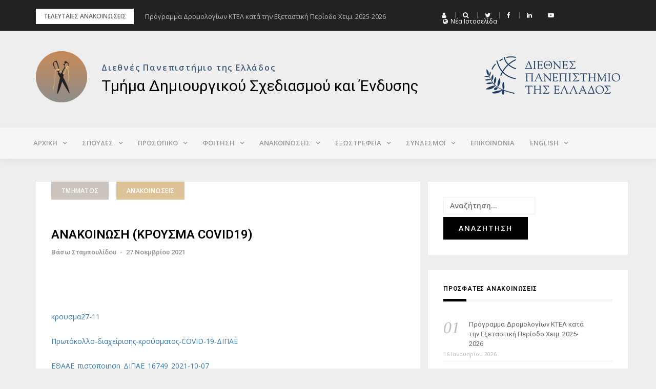

--- FILE ---
content_type: text/html; charset=UTF-8
request_url: https://cdc.ihu.gr/anakoinosi-kroysma-covid19/
body_size: 33125
content:
<!DOCTYPE html>
<html lang="el">
<head>
<meta charset="UTF-8">
<meta name="viewport" content="width=device-width, initial-scale=1">
<link rel="profile" href="http://gmpg.org/xfn/11">

<title>ΑΝΑΚΟΙΝΩΣΗ (ΚΡΟΥΣΜΑ COVID19) &#8211; Τμήμα Δημιουργικού Σχεδιασμού και Ένδυσης</title>
<meta name='robots' content='max-image-preview:large' />
	<style>img:is([sizes="auto" i], [sizes^="auto," i]) { contain-intrinsic-size: 3000px 1500px }</style>
	<link rel='dns-prefetch' href='//fonts.googleapis.com' />
<link rel="alternate" type="application/rss+xml" title="Ροή RSS &raquo; Τμήμα Δημιουργικού Σχεδιασμού και Ένδυσης" href="https://cdc.ihu.gr/feed/" />
<link rel="alternate" type="application/rss+xml" title="Ροή Σχολίων &raquo; Τμήμα Δημιουργικού Σχεδιασμού και Ένδυσης" href="https://cdc.ihu.gr/comments/feed/" />
<link rel="alternate" type="application/rss+xml" title="Ροή Σχολίων Τμήμα Δημιουργικού Σχεδιασμού και Ένδυσης &raquo; ΑΝΑΚΟΙΝΩΣΗ (ΚΡΟΥΣΜΑ COVID19)" href="https://cdc.ihu.gr/anakoinosi-kroysma-covid19/feed/" />
<script type="text/javascript">
/* <![CDATA[ */
window._wpemojiSettings = {"baseUrl":"https:\/\/s.w.org\/images\/core\/emoji\/16.0.1\/72x72\/","ext":".png","svgUrl":"https:\/\/s.w.org\/images\/core\/emoji\/16.0.1\/svg\/","svgExt":".svg","source":{"concatemoji":"https:\/\/cdc.ihu.gr\/wp-includes\/js\/wp-emoji-release.min.js?ver=6.8.2"}};
/*! This file is auto-generated */
!function(s,n){var o,i,e;function c(e){try{var t={supportTests:e,timestamp:(new Date).valueOf()};sessionStorage.setItem(o,JSON.stringify(t))}catch(e){}}function p(e,t,n){e.clearRect(0,0,e.canvas.width,e.canvas.height),e.fillText(t,0,0);var t=new Uint32Array(e.getImageData(0,0,e.canvas.width,e.canvas.height).data),a=(e.clearRect(0,0,e.canvas.width,e.canvas.height),e.fillText(n,0,0),new Uint32Array(e.getImageData(0,0,e.canvas.width,e.canvas.height).data));return t.every(function(e,t){return e===a[t]})}function u(e,t){e.clearRect(0,0,e.canvas.width,e.canvas.height),e.fillText(t,0,0);for(var n=e.getImageData(16,16,1,1),a=0;a<n.data.length;a++)if(0!==n.data[a])return!1;return!0}function f(e,t,n,a){switch(t){case"flag":return n(e,"\ud83c\udff3\ufe0f\u200d\u26a7\ufe0f","\ud83c\udff3\ufe0f\u200b\u26a7\ufe0f")?!1:!n(e,"\ud83c\udde8\ud83c\uddf6","\ud83c\udde8\u200b\ud83c\uddf6")&&!n(e,"\ud83c\udff4\udb40\udc67\udb40\udc62\udb40\udc65\udb40\udc6e\udb40\udc67\udb40\udc7f","\ud83c\udff4\u200b\udb40\udc67\u200b\udb40\udc62\u200b\udb40\udc65\u200b\udb40\udc6e\u200b\udb40\udc67\u200b\udb40\udc7f");case"emoji":return!a(e,"\ud83e\udedf")}return!1}function g(e,t,n,a){var r="undefined"!=typeof WorkerGlobalScope&&self instanceof WorkerGlobalScope?new OffscreenCanvas(300,150):s.createElement("canvas"),o=r.getContext("2d",{willReadFrequently:!0}),i=(o.textBaseline="top",o.font="600 32px Arial",{});return e.forEach(function(e){i[e]=t(o,e,n,a)}),i}function t(e){var t=s.createElement("script");t.src=e,t.defer=!0,s.head.appendChild(t)}"undefined"!=typeof Promise&&(o="wpEmojiSettingsSupports",i=["flag","emoji"],n.supports={everything:!0,everythingExceptFlag:!0},e=new Promise(function(e){s.addEventListener("DOMContentLoaded",e,{once:!0})}),new Promise(function(t){var n=function(){try{var e=JSON.parse(sessionStorage.getItem(o));if("object"==typeof e&&"number"==typeof e.timestamp&&(new Date).valueOf()<e.timestamp+604800&&"object"==typeof e.supportTests)return e.supportTests}catch(e){}return null}();if(!n){if("undefined"!=typeof Worker&&"undefined"!=typeof OffscreenCanvas&&"undefined"!=typeof URL&&URL.createObjectURL&&"undefined"!=typeof Blob)try{var e="postMessage("+g.toString()+"("+[JSON.stringify(i),f.toString(),p.toString(),u.toString()].join(",")+"));",a=new Blob([e],{type:"text/javascript"}),r=new Worker(URL.createObjectURL(a),{name:"wpTestEmojiSupports"});return void(r.onmessage=function(e){c(n=e.data),r.terminate(),t(n)})}catch(e){}c(n=g(i,f,p,u))}t(n)}).then(function(e){for(var t in e)n.supports[t]=e[t],n.supports.everything=n.supports.everything&&n.supports[t],"flag"!==t&&(n.supports.everythingExceptFlag=n.supports.everythingExceptFlag&&n.supports[t]);n.supports.everythingExceptFlag=n.supports.everythingExceptFlag&&!n.supports.flag,n.DOMReady=!1,n.readyCallback=function(){n.DOMReady=!0}}).then(function(){return e}).then(function(){var e;n.supports.everything||(n.readyCallback(),(e=n.source||{}).concatemoji?t(e.concatemoji):e.wpemoji&&e.twemoji&&(t(e.twemoji),t(e.wpemoji)))}))}((window,document),window._wpemojiSettings);
/* ]]> */
</script>
<link rel='stylesheet' id='bootstrap-css' href='https://cdc.ihu.gr/wp-content/themes/greatmag/bootstrap/css/bootstrap.min.css?ver=1' type='text/css' media='all' />
<style id='wp-emoji-styles-inline-css' type='text/css'>

	img.wp-smiley, img.emoji {
		display: inline !important;
		border: none !important;
		box-shadow: none !important;
		height: 1em !important;
		width: 1em !important;
		margin: 0 0.07em !important;
		vertical-align: -0.1em !important;
		background: none !important;
		padding: 0 !important;
	}
</style>
<link rel='stylesheet' id='wp-block-library-css' href='https://cdc.ihu.gr/wp-includes/css/dist/block-library/style.min.css?ver=6.8.2' type='text/css' media='all' />
<style id='classic-theme-styles-inline-css' type='text/css'>
/*! This file is auto-generated */
.wp-block-button__link{color:#fff;background-color:#32373c;border-radius:9999px;box-shadow:none;text-decoration:none;padding:calc(.667em + 2px) calc(1.333em + 2px);font-size:1.125em}.wp-block-file__button{background:#32373c;color:#fff;text-decoration:none}
</style>
<style id='global-styles-inline-css' type='text/css'>
:root{--wp--preset--aspect-ratio--square: 1;--wp--preset--aspect-ratio--4-3: 4/3;--wp--preset--aspect-ratio--3-4: 3/4;--wp--preset--aspect-ratio--3-2: 3/2;--wp--preset--aspect-ratio--2-3: 2/3;--wp--preset--aspect-ratio--16-9: 16/9;--wp--preset--aspect-ratio--9-16: 9/16;--wp--preset--color--black: #000000;--wp--preset--color--cyan-bluish-gray: #abb8c3;--wp--preset--color--white: #ffffff;--wp--preset--color--pale-pink: #f78da7;--wp--preset--color--vivid-red: #cf2e2e;--wp--preset--color--luminous-vivid-orange: #ff6900;--wp--preset--color--luminous-vivid-amber: #fcb900;--wp--preset--color--light-green-cyan: #7bdcb5;--wp--preset--color--vivid-green-cyan: #00d084;--wp--preset--color--pale-cyan-blue: #8ed1fc;--wp--preset--color--vivid-cyan-blue: #0693e3;--wp--preset--color--vivid-purple: #9b51e0;--wp--preset--gradient--vivid-cyan-blue-to-vivid-purple: linear-gradient(135deg,rgba(6,147,227,1) 0%,rgb(155,81,224) 100%);--wp--preset--gradient--light-green-cyan-to-vivid-green-cyan: linear-gradient(135deg,rgb(122,220,180) 0%,rgb(0,208,130) 100%);--wp--preset--gradient--luminous-vivid-amber-to-luminous-vivid-orange: linear-gradient(135deg,rgba(252,185,0,1) 0%,rgba(255,105,0,1) 100%);--wp--preset--gradient--luminous-vivid-orange-to-vivid-red: linear-gradient(135deg,rgba(255,105,0,1) 0%,rgb(207,46,46) 100%);--wp--preset--gradient--very-light-gray-to-cyan-bluish-gray: linear-gradient(135deg,rgb(238,238,238) 0%,rgb(169,184,195) 100%);--wp--preset--gradient--cool-to-warm-spectrum: linear-gradient(135deg,rgb(74,234,220) 0%,rgb(151,120,209) 20%,rgb(207,42,186) 40%,rgb(238,44,130) 60%,rgb(251,105,98) 80%,rgb(254,248,76) 100%);--wp--preset--gradient--blush-light-purple: linear-gradient(135deg,rgb(255,206,236) 0%,rgb(152,150,240) 100%);--wp--preset--gradient--blush-bordeaux: linear-gradient(135deg,rgb(254,205,165) 0%,rgb(254,45,45) 50%,rgb(107,0,62) 100%);--wp--preset--gradient--luminous-dusk: linear-gradient(135deg,rgb(255,203,112) 0%,rgb(199,81,192) 50%,rgb(65,88,208) 100%);--wp--preset--gradient--pale-ocean: linear-gradient(135deg,rgb(255,245,203) 0%,rgb(182,227,212) 50%,rgb(51,167,181) 100%);--wp--preset--gradient--electric-grass: linear-gradient(135deg,rgb(202,248,128) 0%,rgb(113,206,126) 100%);--wp--preset--gradient--midnight: linear-gradient(135deg,rgb(2,3,129) 0%,rgb(40,116,252) 100%);--wp--preset--font-size--small: 13px;--wp--preset--font-size--medium: 20px;--wp--preset--font-size--large: 36px;--wp--preset--font-size--x-large: 42px;--wp--preset--spacing--20: 0.44rem;--wp--preset--spacing--30: 0.67rem;--wp--preset--spacing--40: 1rem;--wp--preset--spacing--50: 1.5rem;--wp--preset--spacing--60: 2.25rem;--wp--preset--spacing--70: 3.38rem;--wp--preset--spacing--80: 5.06rem;--wp--preset--shadow--natural: 6px 6px 9px rgba(0, 0, 0, 0.2);--wp--preset--shadow--deep: 12px 12px 50px rgba(0, 0, 0, 0.4);--wp--preset--shadow--sharp: 6px 6px 0px rgba(0, 0, 0, 0.2);--wp--preset--shadow--outlined: 6px 6px 0px -3px rgba(255, 255, 255, 1), 6px 6px rgba(0, 0, 0, 1);--wp--preset--shadow--crisp: 6px 6px 0px rgba(0, 0, 0, 1);}:where(.is-layout-flex){gap: 0.5em;}:where(.is-layout-grid){gap: 0.5em;}body .is-layout-flex{display: flex;}.is-layout-flex{flex-wrap: wrap;align-items: center;}.is-layout-flex > :is(*, div){margin: 0;}body .is-layout-grid{display: grid;}.is-layout-grid > :is(*, div){margin: 0;}:where(.wp-block-columns.is-layout-flex){gap: 2em;}:where(.wp-block-columns.is-layout-grid){gap: 2em;}:where(.wp-block-post-template.is-layout-flex){gap: 1.25em;}:where(.wp-block-post-template.is-layout-grid){gap: 1.25em;}.has-black-color{color: var(--wp--preset--color--black) !important;}.has-cyan-bluish-gray-color{color: var(--wp--preset--color--cyan-bluish-gray) !important;}.has-white-color{color: var(--wp--preset--color--white) !important;}.has-pale-pink-color{color: var(--wp--preset--color--pale-pink) !important;}.has-vivid-red-color{color: var(--wp--preset--color--vivid-red) !important;}.has-luminous-vivid-orange-color{color: var(--wp--preset--color--luminous-vivid-orange) !important;}.has-luminous-vivid-amber-color{color: var(--wp--preset--color--luminous-vivid-amber) !important;}.has-light-green-cyan-color{color: var(--wp--preset--color--light-green-cyan) !important;}.has-vivid-green-cyan-color{color: var(--wp--preset--color--vivid-green-cyan) !important;}.has-pale-cyan-blue-color{color: var(--wp--preset--color--pale-cyan-blue) !important;}.has-vivid-cyan-blue-color{color: var(--wp--preset--color--vivid-cyan-blue) !important;}.has-vivid-purple-color{color: var(--wp--preset--color--vivid-purple) !important;}.has-black-background-color{background-color: var(--wp--preset--color--black) !important;}.has-cyan-bluish-gray-background-color{background-color: var(--wp--preset--color--cyan-bluish-gray) !important;}.has-white-background-color{background-color: var(--wp--preset--color--white) !important;}.has-pale-pink-background-color{background-color: var(--wp--preset--color--pale-pink) !important;}.has-vivid-red-background-color{background-color: var(--wp--preset--color--vivid-red) !important;}.has-luminous-vivid-orange-background-color{background-color: var(--wp--preset--color--luminous-vivid-orange) !important;}.has-luminous-vivid-amber-background-color{background-color: var(--wp--preset--color--luminous-vivid-amber) !important;}.has-light-green-cyan-background-color{background-color: var(--wp--preset--color--light-green-cyan) !important;}.has-vivid-green-cyan-background-color{background-color: var(--wp--preset--color--vivid-green-cyan) !important;}.has-pale-cyan-blue-background-color{background-color: var(--wp--preset--color--pale-cyan-blue) !important;}.has-vivid-cyan-blue-background-color{background-color: var(--wp--preset--color--vivid-cyan-blue) !important;}.has-vivid-purple-background-color{background-color: var(--wp--preset--color--vivid-purple) !important;}.has-black-border-color{border-color: var(--wp--preset--color--black) !important;}.has-cyan-bluish-gray-border-color{border-color: var(--wp--preset--color--cyan-bluish-gray) !important;}.has-white-border-color{border-color: var(--wp--preset--color--white) !important;}.has-pale-pink-border-color{border-color: var(--wp--preset--color--pale-pink) !important;}.has-vivid-red-border-color{border-color: var(--wp--preset--color--vivid-red) !important;}.has-luminous-vivid-orange-border-color{border-color: var(--wp--preset--color--luminous-vivid-orange) !important;}.has-luminous-vivid-amber-border-color{border-color: var(--wp--preset--color--luminous-vivid-amber) !important;}.has-light-green-cyan-border-color{border-color: var(--wp--preset--color--light-green-cyan) !important;}.has-vivid-green-cyan-border-color{border-color: var(--wp--preset--color--vivid-green-cyan) !important;}.has-pale-cyan-blue-border-color{border-color: var(--wp--preset--color--pale-cyan-blue) !important;}.has-vivid-cyan-blue-border-color{border-color: var(--wp--preset--color--vivid-cyan-blue) !important;}.has-vivid-purple-border-color{border-color: var(--wp--preset--color--vivid-purple) !important;}.has-vivid-cyan-blue-to-vivid-purple-gradient-background{background: var(--wp--preset--gradient--vivid-cyan-blue-to-vivid-purple) !important;}.has-light-green-cyan-to-vivid-green-cyan-gradient-background{background: var(--wp--preset--gradient--light-green-cyan-to-vivid-green-cyan) !important;}.has-luminous-vivid-amber-to-luminous-vivid-orange-gradient-background{background: var(--wp--preset--gradient--luminous-vivid-amber-to-luminous-vivid-orange) !important;}.has-luminous-vivid-orange-to-vivid-red-gradient-background{background: var(--wp--preset--gradient--luminous-vivid-orange-to-vivid-red) !important;}.has-very-light-gray-to-cyan-bluish-gray-gradient-background{background: var(--wp--preset--gradient--very-light-gray-to-cyan-bluish-gray) !important;}.has-cool-to-warm-spectrum-gradient-background{background: var(--wp--preset--gradient--cool-to-warm-spectrum) !important;}.has-blush-light-purple-gradient-background{background: var(--wp--preset--gradient--blush-light-purple) !important;}.has-blush-bordeaux-gradient-background{background: var(--wp--preset--gradient--blush-bordeaux) !important;}.has-luminous-dusk-gradient-background{background: var(--wp--preset--gradient--luminous-dusk) !important;}.has-pale-ocean-gradient-background{background: var(--wp--preset--gradient--pale-ocean) !important;}.has-electric-grass-gradient-background{background: var(--wp--preset--gradient--electric-grass) !important;}.has-midnight-gradient-background{background: var(--wp--preset--gradient--midnight) !important;}.has-small-font-size{font-size: var(--wp--preset--font-size--small) !important;}.has-medium-font-size{font-size: var(--wp--preset--font-size--medium) !important;}.has-large-font-size{font-size: var(--wp--preset--font-size--large) !important;}.has-x-large-font-size{font-size: var(--wp--preset--font-size--x-large) !important;}
:where(.wp-block-post-template.is-layout-flex){gap: 1.25em;}:where(.wp-block-post-template.is-layout-grid){gap: 1.25em;}
:where(.wp-block-columns.is-layout-flex){gap: 2em;}:where(.wp-block-columns.is-layout-grid){gap: 2em;}
:root :where(.wp-block-pullquote){font-size: 1.5em;line-height: 1.6;}
</style>
<link rel='stylesheet' id='Wordpress Magic Link-css' href='https://cdc.ihu.gr/wp-content/plugins/link-to-wp-files/public/css/pda-wp-magic-link-public.css?ver=1.0.2' type='text/css' media='all' />
<link rel='stylesheet' id='magic-liquidizer-table-style-css' href='https://cdc.ihu.gr/wp-content/plugins/magic-liquidizer-responsive-table/idcss/ml-responsive-table.css?ver=2.0.3' type='text/css' media='all' />
<link rel='stylesheet' id='spacexchimp_p008-font-awesome-css-frontend-css' href='https://cdc.ihu.gr/wp-content/plugins/simple-scroll-to-top-button/inc/lib/font-awesome/css/font-awesome.css?ver=4.36' type='text/css' media='screen' />
<link rel='stylesheet' id='spacexchimp_p008-frontend-css-css' href='https://cdc.ihu.gr/wp-content/plugins/simple-scroll-to-top-button/inc/css/frontend.css?ver=4.36' type='text/css' media='all' />
<style id='spacexchimp_p008-frontend-css-inline-css' type='text/css'>

                    #ssttbutton {
                        font-size: 32px;
                    }
                    .ssttbutton-background {
                        color: #fff;
                    }
                    .ssttbutton-symbol {
                        color: #000000;
                    }
                  
</style>
<link rel='stylesheet' id='chld_thm_cfg_parent-css' href='https://cdc.ihu.gr/wp-content/themes/greatmag/style.css?ver=6.8.2' type='text/css' media='all' />
<link rel='stylesheet' id='greatmag-style-css' href='https://cdc.ihu.gr/wp-content/themes/greatmag-child/style.css?ver=1.07.1549275250' type='text/css' media='all' />
<style id='greatmag-style-inline-css' type='text/css'>
.site-title,.site-title a,.site-title a:hover { color:#000000}
.site-description { color:#999999}
.site-branding { background-color:#eeeeee}
.navbar.bgf6 { background-color:#f6f6f6}
.top-header { background-color:#222222}
.navbar .navbar-nav > li > a { color:#999999}
.preloader,.progress-bar,.comment-form .btn:hover, .comment-form .btn:focus,.contact-form .btn,.back-to-page:hover, .back-to-page:focus,.ready-to-contact .btn,.dc2:first-letter,.list-style1 li:before,.navbar .navbar-nav > li .dropdown-menu > li .absp-cat:hover, .navbar .navbar-nav > li .dropdown-menu > li .absp-cat:focus,.absp-cat:hover, .absp-cat:focus,.btn-primary:hover, .btn-primary:focus,.button:hover,button:hover,input[type="button"]:hover,input[type="reset"]:hover,input[type="submit"]:hover { background-color:#f8c200}
a:hover,a:focus,.nav>li>a:hover, .nav>li>a:focus,.sidebar-area .widget a:hover,.ps-quote:before,.author-posts-link,.fun-fact .this-icon,.dc1:first-letter,.list-style3 li:before,.list-style2 li:before,.pbc-carousel .owl-prev:hover, .pbc-carousel .owl-prev:focus, .pbc-carousel .owl-next:hover, .pbc-carousel .owl-next:focus, .pbc-carousel2 .owl-prev:hover, .pbc-carousel2 .owl-prev:focus, .pbc-carousel2 .owl-next:hover, .pbc-carousel2 .owl-next:focus, .video-posts-carousel .owl-prev:hover, .video-posts-carousel .owl-prev:focus, .video-posts-carousel .owl-next:hover, .video-posts-carousel .owl-next:focus,.post-title-small:hover, .post-title-small:focus,.post-title-standard:hover, .post-title-standard:focus,.go-top:hover, .go-top:focus,.mob-social-menu li a:hover, .mob-social-menu li a:focus,.off-close,.navbar .navbar-nav > li .dropdown-menu > li .this-title a:hover, .navbar .navbar-nav > li .dropdown-menu > li .this-title a:focus,.section-title .this-title span,.breaking-news.media a:hover, .breaking-news.media a:focus, .review-stars li { color:#f8c200}
.comment-form .btn:hover, .comment-form .btn:focus,.fun-fact .this-icon,.login-drop { border-color:#f8c200}
.footer-widgets { background-color:#222222}
.footer-widgets, .footer-widgets a:not(:hover) { color:#bbbbbb}
.footer-widgets .widget-title { color:#ffffff}
.bottom-footer { background-color:#191919}
.site-info, .site-info a:not(:hover) { color:#ffffff}
body, .sidebar-area .widget, .sidebar-area .widget a, .sidebar-area .widget select { color:#666666}
body { font-family:Open Sans;}
h1,h2,h3,h4,h5,h6,.site-title,.post-title-standard,.post-title-small,.post-title-big { font-family:Roboto;}
.site-title { font-size:24px; }
.site-description { font-size:16px; }
body { font-size:14px; }
.navbar .navbar-nav > li > a { font-size:13px; }
.post-title-standard { font-size:16px; }
.entry-title.post-title-big { font-size:24px; }
.widget-area .widget-title, .footer-widgets .widget-title { font-size:12px; }

</style>
<link rel='stylesheet' id='greatmag-fonts-css' href='https://fonts.googleapis.com/css?family=Open+Sans%3A400%2C400italic%2C600%2C600italic%7CRoboto%3A400%2C400italic%2C600%2C600italic&#038;subset=latin%2Clatin-ext%2Ccyrillic' type='text/css' media='all' />
<link rel='stylesheet' id='font-awesome-css' href='https://cdc.ihu.gr/wp-content/themes/greatmag/fonts/font-awesome.min.css?ver=6.8.2' type='text/css' media='all' />
<link rel='stylesheet' id='slb_core-css' href='https://cdc.ihu.gr/wp-content/plugins/simple-lightbox/client/css/app.css?ver=2.9.4' type='text/css' media='all' />
<script type="text/javascript" src="https://cdc.ihu.gr/wp-includes/js/jquery/jquery.min.js?ver=3.7.1" id="jquery-core-js"></script>
<script type="text/javascript" src="https://cdc.ihu.gr/wp-includes/js/jquery/jquery-migrate.min.js?ver=3.4.1" id="jquery-migrate-js"></script>
<script type="text/javascript" src="https://cdc.ihu.gr/wp-content/plugins/link-to-wp-files/public/js/pda-wp-magic-link-public.js?ver=1.0.2" id="Wordpress Magic Link-js"></script>
<script type="text/javascript" src="https://cdc.ihu.gr/wp-content/plugins/magic-liquidizer-responsive-table/idjs/ml.responsive.table.min.js?ver=2.0.3" id="magic-liquidizer-table-js"></script>
<link rel="https://api.w.org/" href="https://cdc.ihu.gr/wp-json/" /><link rel="alternate" title="JSON" type="application/json" href="https://cdc.ihu.gr/wp-json/wp/v2/posts/4799" /><link rel="EditURI" type="application/rsd+xml" title="RSD" href="https://cdc.ihu.gr/xmlrpc.php?rsd" />
<meta name="generator" content="WordPress 6.8.2" />
<link rel="canonical" href="https://cdc.ihu.gr/anakoinosi-kroysma-covid19/" />
<link rel='shortlink' href='https://cdc.ihu.gr/?p=4799' />
<link rel="alternate" title="oEmbed (JSON)" type="application/json+oembed" href="https://cdc.ihu.gr/wp-json/oembed/1.0/embed?url=https%3A%2F%2Fcdc.ihu.gr%2Fanakoinosi-kroysma-covid19%2F" />
<link rel="alternate" title="oEmbed (XML)" type="text/xml+oembed" href="https://cdc.ihu.gr/wp-json/oembed/1.0/embed?url=https%3A%2F%2Fcdc.ihu.gr%2Fanakoinosi-kroysma-covid19%2F&#038;format=xml" />
<link rel="pingback" href="https://cdc.ihu.gr/xmlrpc.php"></head>

<body class="wp-singular post-template-default single single-post postid-4799 single-format-standard wp-custom-logo wp-theme-greatmag wp-child-theme-greatmag-child group-blog">
<div id="page" data-bodyimg="" class="site">
	<a class="skip-link screen-reader-text" href="#content">Skip to content</a>

		<div class="preloader">
		<div><span>Loading...</span></div>
	</div>
					<div class="top-search-form row">
			<form role="search" method="get" class="search-form" action="https://cdc.ihu.gr/">
				<label>
					<span class="screen-reader-text">Αναζήτηση για:</span>
					<input type="search" class="search-field" placeholder="Αναζήτηση&hellip;" value="" name="s" />
				</label>
				<input type="submit" class="search-submit" value="Αναζήτηση" />
			</form>		</div>
				<div class="top-header row">
			<div class="container">
				<div class="row">
					<div class="col-sm-8">
						
	<div class="media breaking-news">
		<div class="media-left">
			<div class="bnews-label">Τελευταίες ανακοινώσεις</div>
		</div>
		<div class="media-body">
			<div class="bnews-ticker">
							<div class="item"><a href="https://cdc.ihu.gr/programma-dromologion-ktel-kata-tin-exetastiki-periodo-cheim-2025-2026/" title="Πρόγραμμα Δρομολογίων ΚΤΕΛ κατά την Εξεταστική Περίοδο Χειμ. 2025-2026">Πρόγραμμα Δρομολογίων ΚΤΕΛ κατά την Εξεταστική Περίοδο Χειμ. 2025-2026</a></div>
							<div class="item"><a href="https://cdc.ihu.gr/anakoinosi-emvolimi-exetastiki-2/" title="Πρόγραμμα Εξεταστικής Α&#8217; Περιόδου Χειμερινού 2025-2026">Πρόγραμμα Εξεταστικής Α&#8217; Περιόδου Χειμερινού 2025-2026</a></div>
							<div class="item"><a href="https://cdc.ihu.gr/anakoinosi-apotelesmaton-katataktirion-exetaseon/" title="ΑΝΑΚΟΙΝΩΣΗ ΑΠΟΤΕΛΕΣΜΑΤΩΝ ΚΑΤΑΤΑΚΤΗΡΙΩΝ ΕΞΕΤΑΣΕΩΝ">ΑΝΑΚΟΙΝΩΣΗ ΑΠΟΤΕΛΕΣΜΑΤΩΝ ΚΑΤΑΤΑΚΤΗΡΙΩΝ ΕΞΕΤΑΣΕΩΝ</a></div>
							<div class="item"><a href="https://cdc.ihu.gr/apotelesmata-katataktirion-exetaseon/" title="ΑΠΟΤΕΛΕΣΜΑΤΑ ΚΑΤΑΤΑΚΤΗΡΙΩΝ ΕΞΕΤΑΣΕΩΝ">ΑΠΟΤΕΛΕΣΜΑΤΑ ΚΑΤΑΤΑΚΤΗΡΙΩΝ ΕΞΕΤΑΣΕΩΝ</a></div>
							<div class="item"><a href="https://cdc.ihu.gr/anakoinosi-emvolimi-exetastiki/" title="ΑΝΑΚΟΙΝΩΣΗ (ΕΜΒΟΛΙΜΗ ΕΞΕΤΑΣΤΙΚΗ)">ΑΝΑΚΟΙΝΩΣΗ (ΕΜΒΟΛΙΜΗ ΕΞΕΤΑΣΤΙΚΗ)</a></div>
									</div>
		</div>
	</div>

						</div>
					<div class="col-sm-4 auth-social">
							<ul class="nav nav-pills auth-social-nav">
				<li class="dropdown">
			<a href="#" class="dropdown-toggle" data-toggle="dropdown" role="button" aria-haspopup="true" aria-expanded="false"><i class="fa fa-user"></i></a>
			<div class="dropdown-menu login-drop">
				<form name="loginform" id="loginform" action="https://cdc.ihu.gr/wp-login.php" method="post"><p class="login-username">
				<label for="user_login">Όνομα χρήστη ή διεύθυνση email</label>
				<input type="text" name="log" id="user_login" autocomplete="username" class="input" value="" size="20" />
			</p><p class="login-password">
				<label for="user_pass">Συνθηματικό</label>
				<input type="password" name="pwd" id="user_pass" autocomplete="current-password" spellcheck="false" class="input" value="" size="20" />
			</p><p class="login-remember"><label><input name="rememberme" type="checkbox" id="rememberme" value="forever" /> Να με θυμάσαι</label></p><p class="login-submit">
				<input type="submit" name="wp-submit" id="wp-submit" class="button button-primary" value="Σύνδεση" />
				<input type="hidden" name="redirect_to" value="https://cdc.ihu.gr/anakoinosi-kroysma-covid19/" />
			</p><input type="hidden" name="members_redirect_to" value="1" /></form>				<div class="login-drop-footer">
					<a href="https://cdc.ihu.gr/wp-login.php?action=lostpassword" title="Lost your password?">Lost your password?</a>
									</div>
			</div>
		</li>
		
				<li class="search-top"><a href="#"><i class="fa fa-search"></i></a></li>
		
						<li><a href="https://twitter.com/CDC_IHU" target="_blank"><i class="fa fa-twitter"></i></a></li>
						<li><a href="https://www.facebook.com/pg/Τμήμα-Σχεδιασμού-και-Τεχνολογίας-Ένδυσης-628697513856175" target="_blank"><i class="fa fa-facebook"></i></a></li>
						<li><a href="http://linkedin.com/in/creative-design-and-clothing-kilkis-642b03264" target="_blank"><i class="fa fa-linkedin"></i></a></li>
						<li><a href="https://www.youtube.com/channel/UCkjNvUzry5MjnFKelGznERw" target="_blank"><i class="fa fa-youtube-play"></i></a></li>
				
		<li class="old-site"><a href="https://cdc.webt.iee.ihu.gr/" target="_blank"><i class="fa fa-globe"></i>Νέα Ιστοσελίδα</a></li>
	</ul>
						</div>
				</div>
			</div>
		</div>
		<header id="masthead" class="site-header">

			<div class="site-branding vhome3 row m0">
			<div class="container">
				<div class="main-logo">
					<div class="media">
												<div class="media-left">
							<div itemscope itemtype="https://schema.org/Brand"><a href="https://cdc.ihu.gr/" class="custom-logo-link" rel="home"><img width="120" height="120" src="https://cdc.ihu.gr/wp-content/uploads/2019/04/logo.png" class="custom-logo" alt="Τμήμα Δημιουργικού Σχεδιασμού και Ένδυσης" decoding="async" /></a></div>						</div>
												<div class="media-body">
															<p class="site-description site-slogan">Διεθνές Πανεπιστήμιο της Ελλάδος</p>
															<p class="site-title"><a href="https://cdc.ihu.gr/" rel="home">Τμήμα Δημιουργικού Σχεδιασμού και Ένδυσης</a></p>
													</div>
					</div>
				</div>
									<div class="header-ad">
						<a target="_blank" href="https://www.ihu.gr/"><img src="https://cdc.ihu.gr/wp-content/uploads/2019/06/ihu-gr-logo.png"/></a>
					</div>
							</div>
		</div><!-- .site-branding -->
			<nav id="site-navigation" class="navbar navbar-static-top navbar-default main-navigation bgf6">
			<div class="container">
				<div class="row">

								        <div class="collapse navbar-collapse"><ul id="menu-main" class="nav navbar-nav"><li id="menu-item-132" class="home-menu menu-item menu-item-type-post_type menu-item-object-page menu-item-home menu-item-has-children menu-item-132 dropdown"><a title="ΑΡΧΙΚΗ" href="https://cdc.ihu.gr/" class="dropdown-toggle" aria-haspopup="true">ΑΡΧΙΚΗ</a>
<ul role="menu" class=" dropdown-menu">
	<li id="menu-item-133" class="menu-item menu-item-type-custom menu-item-object-custom menu-item-has-children menu-item-133 dropdown"><a title="ΤΟ ΤΜΗΜΑ" href="#" class="dropdown-toggle" aria-haspopup="true">ΤΟ ΤΜΗΜΑ</a>
	<ul role="menu" class=" dropdown-menu">
		<li id="menu-item-368" class="menu-item menu-item-type-post_type menu-item-object-page menu-item-368"><a title="Περιγραφή" href="https://cdc.ihu.gr/perigrafi/">Περιγραφή</a></li>
		<li id="menu-item-365" class="menu-item menu-item-type-post_type menu-item-object-page menu-item-365"><a title="Διοικητική Οργάνωση" href="https://cdc.ihu.gr/dioikitiki-organosi/">Διοικητική Οργάνωση</a></li>
		<li id="menu-item-462" class="menu-item menu-item-type-post_type menu-item-object-page menu-item-462"><a title="Ακαδημαϊκή οργάνωση" href="https://cdc.ihu.gr/akadimaiki-organosi/">Ακαδημαϊκή οργάνωση</a></li>
		<li id="menu-item-539" class="menu-item menu-item-type-post_type menu-item-object-page menu-item-539"><a title="Υποδομές/Εργαστήρια" href="https://cdc.ihu.gr/ypodomes-ergastiria/">Υποδομές/Εργαστήρια</a></li>
		<li id="menu-item-363" class="menu-item menu-item-type-post_type menu-item-object-page menu-item-363"><a title="Η Αξιολόγηση του τμήματος" href="https://cdc.ihu.gr/axiologisi-tmimatos/">Η Αξιολόγηση του τμήματος</a></li>
		<li id="menu-item-362" class="menu-item menu-item-type-post_type menu-item-object-page menu-item-362"><a title="Στατιστικά στοιχεία" href="https://cdc.ihu.gr/statistika-stoixeia/">Στατιστικά στοιχεία</a></li>
		<li id="menu-item-5940" class="menu-item menu-item-type-post_type menu-item-object-page menu-item-5940"><a title="Πολιτική Ποιότητας" href="https://cdc.ihu.gr/politiki-poiotitas-dipae/">Πολιτική Ποιότητας</a></li>
	</ul>
</li>
</ul>
</li>
<li id="menu-item-135" class="menu-item menu-item-type-custom menu-item-object-custom menu-item-has-children menu-item-135 dropdown"><a title="ΣΠΟΥΔΕΣ" href="#" class="dropdown-toggle" aria-haspopup="true">ΣΠΟΥΔΕΣ</a>
<ul role="menu" class=" dropdown-menu">
	<li id="menu-item-366" class="menu-item menu-item-type-post_type menu-item-object-page menu-item-has-children menu-item-366 dropdown"><a title="Αντικείμενο Σπουδών" href="https://cdc.ihu.gr/antikeimeno-spoydon/" class="dropdown-toggle" aria-haspopup="true">Αντικείμενο Σπουδών</a>
	<ul role="menu" class=" dropdown-menu">
		<li id="menu-item-698" class="menu-item menu-item-type-post_type menu-item-object-page menu-item-698"><a title="Κανονισμός σπουδών" href="https://cdc.ihu.gr/kanonismos-spoydon/">Κανονισμός σπουδών</a></li>
		<li id="menu-item-6056" class="menu-item menu-item-type-post_type menu-item-object-page menu-item-6056"><a title="Επαγγελματικά Δικαιώματα &#038; Διορισμού" href="https://cdc.ihu.gr/epaggelmatika-dikaiomata-diorismoy/">Επαγγελματικά Δικαιώματα &#038; Διορισμού</a></li>
	</ul>
</li>
	<li id="menu-item-1505" class="menu-item menu-item-type-post_type menu-item-object-page menu-item-1505"><a title="Πρόγραμμα σπουδών" href="https://cdc.ihu.gr/programma-spoydon/">Πρόγραμμα σπουδών</a></li>
	<li id="menu-item-11024" class="menu-item menu-item-type-post_type menu-item-object-page menu-item-11024"><a title="Ανώτατη Διάρκεια Φοίτησης" href="https://cdc.ihu.gr/anotati-diarkeia-foitisis/">Ανώτατη Διάρκεια Φοίτησης</a></li>
	<li id="menu-item-405" class="menu-item menu-item-type-post_type menu-item-object-page menu-item-405"><a title="Πτυχιακή εργασία" href="https://cdc.ihu.gr/ptychiaki-ergasia/">Πτυχιακή εργασία</a></li>
	<li id="menu-item-9407" class="menu-item menu-item-type-custom menu-item-object-custom menu-item-has-children menu-item-9407 dropdown"><a title="Διδακτορικές Σπουδές" href="#" class="dropdown-toggle" aria-haspopup="true">Διδακτορικές Σπουδές</a>
	<ul role="menu" class=" dropdown-menu">
		<li id="menu-item-5678" class="menu-item menu-item-type-post_type menu-item-object-page menu-item-5678"><a title="Πρόγραμμα Διδακτορικών Σπουδών" href="https://cdc.ihu.gr/didaktorikes-spoydes/">Πρόγραμμα Διδακτορικών Σπουδών</a></li>
		<li id="menu-item-9413" class="menu-item menu-item-type-post_type menu-item-object-page menu-item-9413"><a title="Προκήρυξη 1η" href="https://cdc.ihu.gr/prokiryxi-1i/">Προκήρυξη 1η</a></li>
		<li id="menu-item-9421" class="menu-item menu-item-type-post_type menu-item-object-page menu-item-9421"><a title="Προκήρυξη 2η" href="https://cdc.ihu.gr/prokiryxi-2i/">Προκήρυξη 2η</a></li>
	</ul>
</li>
	<li id="menu-item-8117" class="menu-item menu-item-type-post_type menu-item-object-page menu-item-8117"><a title="Μεταδιδακτορικές Σπουδές" href="https://cdc.ihu.gr/metadidaktorikes-spoydes/">Μεταδιδακτορικές Σπουδές</a></li>
	<li id="menu-item-404" class="menu-item menu-item-type-post_type menu-item-object-page menu-item-404"><a title="Πρακτική Άσκηση" href="https://cdc.ihu.gr/praktiki-askisi/">Πρακτική Άσκηση</a></li>
	<li id="menu-item-402" class="menu-item menu-item-type-post_type menu-item-object-page menu-item-402"><a title="Παράρτημα διπλώματος" href="https://cdc.ihu.gr/parartima-diplomatos/">Παράρτημα διπλώματος</a></li>
	<li id="menu-item-403" class="menu-item menu-item-type-post_type menu-item-object-page menu-item-403"><a title="Κατατακτήριες εξετάσεις" href="https://cdc.ihu.gr/katataktiries-exetaseis/">Κατατακτήριες εξετάσεις</a></li>
	<li id="menu-item-9316" class="menu-item menu-item-type-custom menu-item-object-custom menu-item-has-children menu-item-9316 dropdown"><a title="Κινητικότητα" href="#" class="dropdown-toggle" aria-haspopup="true">Κινητικότητα</a>
	<ul role="menu" class=" dropdown-menu">
		<li id="menu-item-8152" class="menu-item menu-item-type-post_type menu-item-object-page menu-item-8152"><a title="Εισαγωγικά (ΚΑ131-BIPS)" href="https://cdc.ihu.gr/erasmus/">Εισαγωγικά (ΚΑ131-BIPS)</a></li>
		<li id="menu-item-9315" class="menu-item menu-item-type-post_type menu-item-object-page menu-item-9315"><a title="Εσωτερική Κινητικότητα" href="https://cdc.ihu.gr/esoteriki-kinitikotita/">Εσωτερική Κινητικότητα</a></li>
	</ul>
</li>
	<li id="menu-item-1480" class="menu-item menu-item-type-post_type menu-item-object-page menu-item-1480"><a title="Έντυπα-Αιτήσεις-Παράπονα" href="https://cdc.ihu.gr/entypa-aitiseis-foititon/">Έντυπα-Αιτήσεις-Παράπονα</a></li>
</ul>
</li>
<li id="menu-item-134" class="menu-item menu-item-type-custom menu-item-object-custom menu-item-has-children menu-item-134 dropdown"><a title="ΠΡΟΣΩΠΙΚΟ" href="#" class="dropdown-toggle" aria-haspopup="true">ΠΡΟΣΩΠΙΚΟ</a>
<ul role="menu" class=" dropdown-menu">
	<li id="menu-item-385" class="menu-item menu-item-type-post_type menu-item-object-page menu-item-385"><a title="Γραμματεία" href="https://cdc.ihu.gr/grammateia/">Γραμματεία</a></li>
	<li id="menu-item-384" class="menu-item menu-item-type-post_type menu-item-object-page menu-item-384"><a title="Εκπαιδευτικό Προσωπικό" href="https://cdc.ihu.gr/ekpaideytiko-prosopiko/">Εκπαιδευτικό Προσωπικό</a></li>
	<li id="menu-item-5617" class="menu-item menu-item-type-custom menu-item-object-custom menu-item-has-children menu-item-5617 dropdown"><a title="Προσωπικές Σελίδες" href="#" class="dropdown-toggle" aria-haspopup="true">Προσωπικές Σελίδες</a>
	<ul role="menu" class=" dropdown-menu">
		<li id="menu-item-5673" class="menu-item menu-item-type-custom menu-item-object-custom menu-item-has-children menu-item-5673 dropdown"><a title="Μέλη ΔΕΠ" href="#" class="dropdown-toggle" aria-haspopup="true">Μέλη ΔΕΠ</a>
		<ul role="menu" class=" dropdown-menu">
			<li id="menu-item-6458" class="menu-item menu-item-type-post_type menu-item-object-page menu-item-6458"><a title="Κορλός Απόστολος" href="https://cdc.ihu.gr/korlos-apostolos/">Κορλός Απόστολος</a></li>
			<li id="menu-item-6457" class="menu-item menu-item-type-post_type menu-item-object-page menu-item-6457"><a title="Αναστασίου Χρήστος" href="https://cdc.ihu.gr/anastasioy-christos/">Αναστασίου Χρήστος</a></li>
			<li id="menu-item-5651" class="menu-item menu-item-type-post_type menu-item-object-page menu-item-5651"><a title="Παπαχρήστου Ευρυδίκη" href="https://cdc.ihu.gr/papachristoy-eyridiki/">Παπαχρήστου Ευρυδίκη</a></li>
			<li id="menu-item-5649" class="menu-item menu-item-type-post_type menu-item-object-page menu-item-5649"><a title="Στόικου Ελευθερία" href="https://cdc.ihu.gr/stoikoy-eleytheria/">Στόικου Ελευθερία</a></li>
			<li id="menu-item-5654" class="menu-item menu-item-type-post_type menu-item-object-page menu-item-5654"><a title="Κουτσού Βενετία" href="https://cdc.ihu.gr/koytsoy-venetia/">Κουτσού Βενετία</a></li>
			<li id="menu-item-5621" class="menu-item menu-item-type-post_type menu-item-object-page menu-item-5621"><a title="Καρυπίδης Μιχαήλ" href="https://cdc.ihu.gr/karypidis-michail/">Καρυπίδης Μιχαήλ</a></li>
		</ul>
</li>
		<li id="menu-item-10345" class="menu-item menu-item-type-custom menu-item-object-custom menu-item-has-children menu-item-10345 dropdown"><a title="Μέλη ΕΔΙΠ" href="#" class="dropdown-toggle" aria-haspopup="true">Μέλη ΕΔΙΠ</a>
		<ul role="menu" class=" dropdown-menu">
			<li id="menu-item-10372" class="menu-item menu-item-type-post_type menu-item-object-page menu-item-10372"><a title="Σταλίκα Αμαλία – Μέλος Ε.ΔΙ.Π" href="https://cdc.ihu.gr/stalika-amalia/">Σταλίκα Αμαλία – Μέλος Ε.ΔΙ.Π</a></li>
		</ul>
</li>
		<li id="menu-item-5730" class="menu-item menu-item-type-post_type menu-item-object-page menu-item-5730"><a title="Ανδριώτης Ελευθέριος" href="https://cdc.ihu.gr/andriotis-eleytherios/">Ανδριώτης Ελευθέριος</a></li>
		<li id="menu-item-5656" class="menu-item menu-item-type-post_type menu-item-object-page menu-item-5656"><a title="Δημητρακοπούλου Ελιάνα" href="https://cdc.ihu.gr/dimitrakopoyloy-eliana/">Δημητρακοπούλου Ελιάνα</a></li>
		<li id="menu-item-5657" class="menu-item menu-item-type-post_type menu-item-object-page menu-item-5657"><a title="Βαλαριστός Αντώνιος" href="https://cdc.ihu.gr/valaristos-antonios/">Βαλαριστός Αντώνιος</a></li>
		<li id="menu-item-5653" class="menu-item menu-item-type-post_type menu-item-object-page menu-item-5653"><a title="Μαρκόπουλος Χαράλαμπος" href="https://cdc.ihu.gr/markopoylos-charalampos/">Μαρκόπουλος Χαράλαμπος</a></li>
		<li id="menu-item-5652" class="menu-item menu-item-type-post_type menu-item-object-page menu-item-5652"><a title="Μυκωνιάτης Περικλής" href="https://cdc.ihu.gr/mykoniatis-periklis/">Μυκωνιάτης Περικλής</a></li>
		<li id="menu-item-6468" class="menu-item menu-item-type-post_type menu-item-object-page menu-item-6468"><a title="Παπαδοπούλου Κωνσταντίνα" href="https://cdc.ihu.gr/papadopoyloy-konstantina/">Παπαδοπούλου Κωνσταντίνα</a></li>
		<li id="menu-item-5647" class="menu-item menu-item-type-post_type menu-item-object-page menu-item-5647"><a title="Στεργίου Άννα" href="https://cdc.ihu.gr/stergioy-anna/">Στεργίου Άννα</a></li>
		<li id="menu-item-5727" class="menu-item menu-item-type-post_type menu-item-object-page menu-item-5727"><a title="Τζιμτζίμης Εμανουήλ" href="https://cdc.ihu.gr/tzimtzimis-emanoyil/">Τζιμτζίμης Εμανουήλ</a></li>
		<li id="menu-item-5883" class="menu-item menu-item-type-post_type menu-item-object-page menu-item-5883"><a title="Τσολακίδης Παναγιώτης" href="https://cdc.ihu.gr/tsolakidis-panagiotis/">Τσολακίδης Παναγιώτης</a></li>
	</ul>
</li>
</ul>
</li>
<li id="menu-item-410" class="menu-item menu-item-type-custom menu-item-object-custom menu-item-has-children menu-item-410 dropdown"><a title="ΦΟΙΤΗΣΗ" href="#" class="dropdown-toggle" aria-haspopup="true">ΦΟΙΤΗΣΗ</a>
<ul role="menu" class=" dropdown-menu">
	<li id="menu-item-879" class="menu-item menu-item-type-post_type menu-item-object-page menu-item-879"><a title="Πρόγραμμα Μαθημάτων" href="https://cdc.ihu.gr/programma-mathimaton/">Πρόγραμμα Μαθημάτων</a></li>
	<li id="menu-item-425" class="menu-item menu-item-type-post_type menu-item-object-page menu-item-425"><a title="Εξετάσεις" href="https://cdc.ihu.gr/exetaseis/">Εξετάσεις</a></li>
	<li id="menu-item-424" class="menu-item menu-item-type-post_type menu-item-object-page menu-item-424"><a title="Υποτροφία" href="https://cdc.ihu.gr/ypotrofies/">Υποτροφία</a></li>
	<li id="menu-item-9595" class="menu-item menu-item-type-custom menu-item-object-custom menu-item-has-children menu-item-9595 dropdown"><a title="Υποστήριξη Φοιτητών" href="#" class="dropdown-toggle" aria-haspopup="true">Υποστήριξη Φοιτητών</a>
	<ul role="menu" class=" dropdown-menu">
		<li id="menu-item-10278" class="menu-item menu-item-type-post_type menu-item-object-page menu-item-10278"><a title="Εγγραφές Φοιτητών" href="https://cdc.ihu.gr/eggrafes-foititon/">Εγγραφές Φοιτητών</a></li>
		<li id="menu-item-10277" class="menu-item menu-item-type-post_type menu-item-object-page menu-item-10277"><a title="Ιδρυματικός λογαριασμός" href="https://cdc.ihu.gr/idrymatikos-logariasmos-psif-ergaleia/">Ιδρυματικός λογαριασμός</a></li>
		<li id="menu-item-428" class="menu-item menu-item-type-post_type menu-item-object-page menu-item-428"><a title="Σίτιση Φοιτητών" href="https://cdc.ihu.gr/sitisi-stegasi/">Σίτιση Φοιτητών</a></li>
		<li id="menu-item-9669" class="menu-item menu-item-type-post_type menu-item-object-page menu-item-9669"><a title="Μετακίνηση Φοιτητών" href="https://cdc.ihu.gr/metakinisi-foititon/">Μετακίνηση Φοιτητών</a></li>
		<li id="menu-item-10714" class="menu-item menu-item-type-post_type menu-item-object-page menu-item-10714"><a title="Εθελοντισμός" href="https://cdc.ihu.gr/ethelontismos/">Εθελοντισμός</a></li>
		<li id="menu-item-8471" class="menu-item menu-item-type-post_type menu-item-object-page menu-item-8471"><a title="Internet – Eduroam" href="https://cdc.ihu.gr/internet-eduroam/">Internet – Eduroam</a></li>
		<li id="menu-item-407" class="menu-item menu-item-type-post_type menu-item-object-page menu-item-407"><a title="Βιβλιοθήκη" href="https://cdc.ihu.gr/vivliothiki/">Βιβλιοθήκη</a></li>
		<li id="menu-item-9604" class="menu-item menu-item-type-post_type menu-item-object-page menu-item-9604"><a title="Σεμινάρια Πληροφοριακής" href="https://cdc.ihu.gr/seminaria-pliroforiakis/">Σεμινάρια Πληροφοριακής</a></li>
		<li id="menu-item-5896" class="menu-item menu-item-type-post_type menu-item-object-page menu-item-5896"><a title="Σύμβουλος Σπουδών" href="https://cdc.ihu.gr/5889-2/">Σύμβουλος Σπουδών</a></li>
		<li id="menu-item-10217" class="menu-item menu-item-type-post_type menu-item-object-page menu-item-10217"><a title="Πρόσβαση ΑμεΑ &#038; ΑμεΕΕΑ" href="https://cdc.ihu.gr/prosvasi-ameea/">Πρόσβαση ΑμεΑ &#038; ΑμεΕΕΑ</a></li>
		<li id="menu-item-9603" class="menu-item menu-item-type-post_type menu-item-object-page menu-item-9603"><a title="Ψυχολογική Υποστήριξη" href="https://cdc.ihu.gr/psychologiki-ypostirixi-foititon/">Ψυχολογική Υποστήριξη</a></li>
		<li id="menu-item-11147" class="menu-item menu-item-type-post_type menu-item-object-page menu-item-11147"><a title="Επιτροπή Πολυγλωσσικής &#038; Πολυπολιτισμικής Διαχείρισης" href="https://cdc.ihu.gr/epitropi-polyglossikis-kai-polypolitismikis-diacheirisis/">Επιτροπή Πολυγλωσσικής &#038; Πολυπολιτισμικής Διαχείρισης</a></li>
	</ul>
</li>
	<li id="menu-item-9817" class="menu-item menu-item-type-post_type menu-item-object-page menu-item-has-children menu-item-9817 dropdown"><a title="Οδηγίες Προγράμματος Erasmus+" href="https://cdc.ihu.gr/odigies-programmatos-erasmus-2/" class="dropdown-toggle" aria-haspopup="true">Οδηγίες Προγράμματος Erasmus+</a>
	<ul role="menu" class=" dropdown-menu">
		<li id="menu-item-9809" class="menu-item menu-item-type-post_type menu-item-object-page menu-item-9809"><a title="Α. Κινητικότητα Φοιτητών για Σπουδές" href="https://cdc.ihu.gr/kinitikotita-foititon-gia-spoydes/">Α. Κινητικότητα Φοιτητών για Σπουδές</a></li>
		<li id="menu-item-9822" class="menu-item menu-item-type-post_type menu-item-object-page menu-item-9822"><a title="Β. Κινητικότητα για Πρακτική Άσκηση" href="https://cdc.ihu.gr/kinitikotita-after-placement/">Β. Κινητικότητα για Πρακτική Άσκηση</a></li>
		<li id="menu-item-10053" class="menu-item menu-item-type-post_type menu-item-object-page menu-item-has-children menu-item-10053 dropdown"><a title="Προγράμματα BIP" href="https://cdc.ihu.gr/programmata-bip/" class="dropdown-toggle" aria-haspopup="true">Προγράμματα BIP</a>
		<ul role="menu" class=" dropdown-menu">
			<li id="menu-item-10057" class="menu-item menu-item-type-post_type menu-item-object-page menu-item-10057"><a title="Διοργάνωση BIP" href="https://cdc.ihu.gr/diorganosi-bip/">Διοργάνωση BIP</a></li>
			<li id="menu-item-10058" class="menu-item menu-item-type-post_type menu-item-object-page menu-item-10058"><a title="Συμμετοχή σε BIP" href="https://cdc.ihu.gr/symmetochi-se-bip/">Συμμετοχή σε BIP</a></li>
			<li id="menu-item-10102" class="menu-item menu-item-type-post_type menu-item-object-page menu-item-10102"><a title="Οδηγός BIPs/ShortMobility" href="https://cdc.ihu.gr/odigos-bips-shortmobility/">Οδηγός BIPs/ShortMobility</a></li>
		</ul>
</li>
		<li id="menu-item-10081" class="menu-item menu-item-type-post_type menu-item-object-page menu-item-10081"><a title="Προγράμματα Short Mobility" href="https://cdc.ihu.gr/programmata-short-mobility/">Προγράμματα Short Mobility</a></li>
		<li id="menu-item-10458" class="menu-item menu-item-type-post_type menu-item-object-page menu-item-10458"><a title="Εσωτερική Κινητικότητα (Χειμ 25-26)" href="https://cdc.ihu.gr/esoteriki-kinitikotita-cheimerinoy-examinoy-2025-2026/">Εσωτερική Κινητικότητα (Χειμ 25-26)</a></li>
	</ul>
</li>
	<li id="menu-item-903" class="menu-item menu-item-type-post_type menu-item-object-page menu-item-903"><a title="Απόφοιτοι – Τίτλοι Σπουδών" href="https://cdc.ihu.gr/apofoitoi/">Απόφοιτοι – Τίτλοι Σπουδών</a></li>
</ul>
</li>
<li id="menu-item-136" class="right-menu menu-item menu-item-type-taxonomy menu-item-object-category current-post-ancestor current-menu-parent current-post-parent menu-item-has-children menu-item-136 dropdown"><a title="ΑΝΑΚΟΙΝΩΣΕΙΣ" href="https://cdc.ihu.gr/category/anakoinoseis/" class="dropdown-toggle" aria-haspopup="true">ΑΝΑΚΟΙΝΩΣΕΙΣ</a>
<ul role="menu" class=" dropdown-menu">
	<li id="menu-item-431" class="menu-item menu-item-type-taxonomy menu-item-object-category current-post-ancestor current-menu-parent current-post-parent menu-item-431"><a title="Τμήματος" href="https://cdc.ihu.gr/category/anakoinoseis/anakoinoseis-tmimatos/">Τμήματος</a></li>
	<li id="menu-item-9460" class="menu-item menu-item-type-taxonomy menu-item-object-category menu-item-9460"><a title="Υποτροφίες-Εκδηλώσεις-Ευκαιρίες" href="https://cdc.ihu.gr/category/anakoinoseis/ypotrofies-anakoinoseis/">Υποτροφίες-Εκδηλώσεις-Ευκαιρίες</a></li>
	<li id="menu-item-10830" class="menu-item menu-item-type-taxonomy menu-item-object-category menu-item-10830"><a title="Ευκαιρίες Πρακτικής Άσκησης" href="https://cdc.ihu.gr/category/anakoinoseis/amakoinwseis-praktikes/">Ευκαιρίες Πρακτικής Άσκησης</a></li>
	<li id="menu-item-430" class="menu-item menu-item-type-taxonomy menu-item-object-category menu-item-has-children menu-item-430 dropdown"><a title="Εκπαιδευτικού προσωπικού" href="https://cdc.ihu.gr/category/anakoinoseis/anakoinoseis-ekpaideutikou-prosopikou/" class="dropdown-toggle" aria-haspopup="true">Εκπαιδευτικού προσωπικού</a>
	<ul role="menu" class=" dropdown-menu">
		<li id="menu-item-6475" class="menu-item menu-item-type-custom menu-item-object-custom menu-item-6475"><a title="Αναστασίου Χρήστος" href="https://cdc.ihu.gr/author/hristosa/">Αναστασίου Χρήστος</a></li>
		<li id="menu-item-5693" class="menu-item menu-item-type-custom menu-item-object-custom menu-item-5693"><a title="Ανδριώτης Ελευθέριος" href="https://cdc.ihu.gr/author/e.andriotis/">Ανδριώτης Ελευθέριος</a></li>
		<li id="menu-item-1107" class="menu-item menu-item-type-custom menu-item-object-custom menu-item-1107"><a title="Βαλαριστός Αντώνιος" href="https://cdc.ihu.gr/author/antovalar/">Βαλαριστός Αντώνιος</a></li>
		<li id="menu-item-1100" class="menu-item menu-item-type-custom menu-item-object-custom menu-item-1100"><a title="Δημητρακοπούλου Ελιάνα" href="https://cdc.ihu.gr/author/eliadimi/">Δημητρακοπούλου Ελιάνα</a></li>
		<li id="menu-item-5692" class="menu-item menu-item-type-custom menu-item-object-custom menu-item-5692"><a title="Καρανίκας Ευάγγελος" href="https://cdc.ihu.gr/author/vagkaran/">Καρανίκας Ευάγγελος</a></li>
		<li id="menu-item-1110" class="menu-item menu-item-type-custom menu-item-object-custom menu-item-1110"><a title="Καρυπίδης Μιχαήλ" href="https://cdc.ihu.gr/author/mkarypidis/">Καρυπίδης Μιχαήλ</a></li>
		<li id="menu-item-6473" class="menu-item menu-item-type-custom menu-item-object-custom menu-item-6473"><a title="Κορλός Απόστολος" href="https://cdc.ihu.gr/author/apostoloskorl/">Κορλός Απόστολος</a></li>
		<li id="menu-item-1109" class="menu-item menu-item-type-custom menu-item-object-custom menu-item-1109"><a title="Κουτσού Βενετία" href="https://cdc.ihu.gr/author/venetia/">Κουτσού Βενετία</a></li>
		<li id="menu-item-1104" class="menu-item menu-item-type-custom menu-item-object-custom menu-item-1104"><a title="Μαρκόπουλος Χαράλαμπος" href="https://cdc.ihu.gr/author/charmark/">Μαρκόπουλος Χαράλαμπος</a></li>
		<li id="menu-item-2183" class="menu-item menu-item-type-custom menu-item-object-custom menu-item-2183"><a title="Μυκωνιάτης Περικλής" href="https://cdc.ihu.gr/author/mykoniatis">Μυκωνιάτης Περικλής</a></li>
		<li id="menu-item-6474" class="menu-item menu-item-type-custom menu-item-object-custom menu-item-6474"><a title="Παπαδοπούλου Κωνσταντίνα" href="https://cdc.ihu.gr/author/papcon0911/">Παπαδοπούλου Κωνσταντίνα</a></li>
		<li id="menu-item-1102" class="menu-item menu-item-type-custom menu-item-object-custom menu-item-1102"><a title="Παπαχρήστου Ευρυδίκη" href="https://cdc.ihu.gr/author/evridikipapa/">Παπαχρήστου Ευρυδίκη</a></li>
		<li id="menu-item-1097" class="menu-item menu-item-type-custom menu-item-object-custom menu-item-1097"><a title="Σταλίκα Αμαλία" href="https://cdc.ihu.gr/author/amalstal/">Σταλίκα Αμαλία</a></li>
		<li id="menu-item-1095" class="menu-item menu-item-type-custom menu-item-object-custom menu-item-1095"><a title="Στεργίου Άννα" href="https://cdc.ihu.gr/author/steranne/">Στεργίου Άννα</a></li>
		<li id="menu-item-1098" class="menu-item menu-item-type-custom menu-item-object-custom menu-item-1098"><a title="Στόικου Ελευθερία" href="https://cdc.ihu.gr/author/elevstoi/">Στόικου Ελευθερία</a></li>
		<li id="menu-item-5725" class="menu-item menu-item-type-custom menu-item-object-custom menu-item-5725"><a title="Τζιμτζίμης Εμανουήλ" href="https://cdc.ihu.gr/author/tzimman/">Τζιμτζίμης Εμανουήλ</a></li>
		<li id="menu-item-5887" class="menu-item menu-item-type-custom menu-item-object-custom menu-item-5887"><a title="Τσολακίδης Παναγιώτης" href="https://cdc.ihu.gr/author/p.tsolakidis/">Τσολακίδης Παναγιώτης</a></li>
	</ul>
</li>
	<li id="menu-item-429" class="menu-item menu-item-type-taxonomy menu-item-object-category menu-item-429"><a title="Φοιτητικού συλλόγου" href="https://cdc.ihu.gr/category/anakoinoseis/anakoinoseis-foititikou-syllogou/">Φοιτητικού συλλόγου</a></li>
	<li id="menu-item-1125" class="menu-item menu-item-type-taxonomy menu-item-object-category menu-item-1125"><a title="Προκηρύξεις" href="https://cdc.ihu.gr/category/anakoinoseis/prokiryxeis/">Προκηρύξεις</a></li>
</ul>
</li>
<li id="menu-item-1156" class="menu-item menu-item-type-post_type menu-item-object-page menu-item-has-children menu-item-1156 dropdown"><a title="ΕΞΩΣΤΡΕΦΕΙΑ" href="https://cdc.ihu.gr/exostrefeia/" class="dropdown-toggle" aria-haspopup="true">ΕΞΩΣΤΡΕΦΕΙΑ</a>
<ul role="menu" class=" dropdown-menu">
	<li id="menu-item-6804" class="menu-item menu-item-type-custom menu-item-object-custom menu-item-has-children menu-item-6804 dropdown"><a title="Ερευνητικά Προγράμματα" href="#" class="dropdown-toggle" aria-haspopup="true">Ερευνητικά Προγράμματα</a>
	<ul role="menu" class=" dropdown-menu">
		<li id="menu-item-9367" class="menu-item menu-item-type-custom menu-item-object-custom menu-item-has-children menu-item-9367 dropdown"><a title="3D4U" href="#" class="dropdown-toggle" aria-haspopup="true">3D4U</a>
		<ul role="menu" class=" dropdown-menu">
			<li id="menu-item-8455" class="menu-item menu-item-type-post_type menu-item-object-page menu-item-8455"><a title="ERASMUS-EDU-2023-CBHE – 3D4U" href="https://cdc.ihu.gr/erasmus-edu-2023-cbhe-3d4u/">ERASMUS-EDU-2023-CBHE – 3D4U</a></li>
			<li id="menu-item-9387" class="menu-item menu-item-type-post_type menu-item-object-page menu-item-9387"><a title="3D4U - 2ο Διεθνές Συνέδριο India/Greece" href="https://cdc.ihu.gr/erasmus-edu-2023-cbhe-3d4u-2/">3D4U &#8211; 2ο Διεθνές Συνέδριο India/Greece</a></li>
			<li id="menu-item-10609" class="menu-item menu-item-type-post_type menu-item-object-page menu-item-10609"><a title="3rd International meeting in Gheorghe Asachi Technical University of Iasi" href="https://cdc.ihu.gr/3rd-international-meeting-in-gheorghe-asachi-technical-university-of-iasi-romania-faculty-of-textiles-leather-and-industrial-management-may-26-27-2025/">3rd International meeting in Gheorghe Asachi Technical University of Iasi</a></li>
		</ul>
</li>
		<li id="menu-item-9366" class="menu-item menu-item-type-custom menu-item-object-custom menu-item-has-children menu-item-9366 dropdown"><a title="3DGarT" href="#" class="dropdown-toggle" aria-haspopup="true">3DGarT</a>
		<ul role="menu" class=" dropdown-menu">
			<li id="menu-item-6802" class="menu-item menu-item-type-post_type menu-item-object-page menu-item-6802"><a title="ERASMUS-EDU-2022-CB-VET – 3DGarT " href="https://cdc.ihu.gr/erasmus-edu-2022-cb-vet-3dgart/">ERASMUS-EDU-2022-CB-VET – 3DGarT </a></li>
			<li id="menu-item-9386" class="menu-item menu-item-type-post_type menu-item-object-page menu-item-9386"><a title="3DGarT - 2ο Διεθνές Συνέδριο India/Greece" href="https://cdc.ihu.gr/erasmus-edu-2022-cb-vet-3dgart-2/">3DGarT &#8211; 2ο Διεθνές Συνέδριο India/Greece</a></li>
			<li id="menu-item-10186" class="menu-item menu-item-type-post_type menu-item-object-page menu-item-10186"><a title="3DGarT- 8ο Εταιρικό Meeting" href="https://cdc.ihu.gr/8o-etairiko-meeting-toy-3dgart/">3DGarT- 8ο Εταιρικό Meeting</a></li>
			<li id="menu-item-10188" class="menu-item menu-item-type-custom menu-item-object-custom menu-item-10188"><a title="Μνημόνιο Συνεργασίας (MoU) ΔΙΠΑΕ - CITEVE" href="https://cdc.ihu.gr/mnimonio-synerga…dipae-kai-citeve/">Μνημόνιο Συνεργασίας (MoU) ΔΙΠΑΕ &#8211; CITEVE</a></li>
			<li id="menu-item-10208" class="menu-item menu-item-type-custom menu-item-object-custom menu-item-has-children menu-item-10208 dropdown"><a title="Newsletters" href="#" class="dropdown-toggle" aria-haspopup="true">Newsletters</a>
			<ul role="menu" class=" dropdown-menu">
				<li id="menu-item-10209" class="menu-item menu-item-type-custom menu-item-object-custom menu-item-10209"><a title="1st Newsletter- 3DGarT" href="https://cdc.ihu.gr/wp-content/uploads/2025/04/1st-Newsletter-3DGarT-Project.pdf">1st Newsletter- 3DGarT</a></li>
				<li id="menu-item-10210" class="menu-item menu-item-type-custom menu-item-object-custom menu-item-10210"><a title="2nd Newsletter- 3DGarT" href="https://cdc.ihu.gr/wp-content/uploads/2025/04/2nd-Newsletter-3DGarT-Project.pdf">2nd Newsletter- 3DGarT</a></li>
				<li id="menu-item-10211" class="menu-item menu-item-type-custom menu-item-object-custom menu-item-10211"><a title="3rd Newsletter- 3DGarT" href="https://cdc.ihu.gr/wp-content/uploads/2025/04/3rd-Newsletter-3DGarT-Project.pdf">3rd Newsletter- 3DGarT</a></li>
				<li id="menu-item-10212" class="menu-item menu-item-type-custom menu-item-object-custom menu-item-10212"><a title="4th Newsletter- 3DGarT" href="https://cdc.ihu.gr/wp-content/uploads/2025/04/4th-Newsletter-3DGarT-Project.pdf">4th Newsletter- 3DGarT</a></li>
			</ul>
</li>
		</ul>
</li>
		<li id="menu-item-11339" class="menu-item menu-item-type-custom menu-item-object-custom menu-item-has-children menu-item-11339 dropdown"><a title="3DP STeF" href="#" class="dropdown-toggle" aria-haspopup="true">3DP STeF</a>
		<ul role="menu" class=" dropdown-menu">
			<li id="menu-item-11343" class="menu-item menu-item-type-post_type menu-item-object-page menu-item-11343"><a title="DIGITAL-2024-ADVANCED-DIGITAL-07 – 3DP STeF" href="https://cdc.ihu.gr/3dpstef/">DIGITAL-2024-ADVANCED-DIGITAL-07 – 3DP STeF</a></li>
		</ul>
</li>
		<li id="menu-item-11345" class="menu-item menu-item-type-custom menu-item-object-custom menu-item-has-children menu-item-11345 dropdown"><a title="MONT-AE" href="#" class="dropdown-toggle" aria-haspopup="true">MONT-AE</a>
		<ul role="menu" class=" dropdown-menu">
			<li id="menu-item-11350" class="menu-item menu-item-type-post_type menu-item-object-page menu-item-11350"><a title="ERASMUS-EDU-2025-CBHE – MONT-AE" href="https://cdc.ihu.gr/mont-ae/">ERASMUS-EDU-2025-CBHE – MONT-AE</a></li>
		</ul>
</li>
		<li id="menu-item-11352" class="menu-item menu-item-type-custom menu-item-object-custom menu-item-has-children menu-item-11352 dropdown"><a title="FASHIONAISE" href="#" class="dropdown-toggle" aria-haspopup="true">FASHIONAISE</a>
		<ul role="menu" class=" dropdown-menu">
			<li id="menu-item-11354" class="menu-item menu-item-type-post_type menu-item-object-page menu-item-11354"><a title="Erasmus+ KA220-HED – FASHIONAISE" href="https://cdc.ihu.gr/fashionaise/">Erasmus+ KA220-HED – FASHIONAISE</a></li>
		</ul>
</li>
	</ul>
</li>
	<li id="menu-item-435" class="menu-item menu-item-type-taxonomy menu-item-object-category menu-item-435"><a title="Εκπαιδευτικές επισκέψεις" href="https://cdc.ihu.gr/category/exostrefia/ekpaideutikes-episkepseis/">Εκπαιδευτικές επισκέψεις</a></li>
	<li id="menu-item-433" class="menu-item menu-item-type-taxonomy menu-item-object-category menu-item-433"><a title="Εκθέσεις/Δράσεις" href="https://cdc.ihu.gr/category/exostrefia/ektheseis-draseis/">Εκθέσεις/Δράσεις</a></li>
	<li id="menu-item-434" class="menu-item menu-item-type-taxonomy menu-item-object-category menu-item-434"><a title="Συμμετοχές/Συνεργασίες" href="https://cdc.ihu.gr/category/exostrefia/symmetoxes-synergasies/">Συμμετοχές/Συνεργασίες</a></li>
	<li id="menu-item-432" class="menu-item menu-item-type-taxonomy menu-item-object-category menu-item-432"><a title="Διαγωνισμοί/Βραβεία" href="https://cdc.ihu.gr/category/exostrefia/diagonismoi/">Διαγωνισμοί/Βραβεία</a></li>
</ul>
</li>
<li id="menu-item-479" class="right-menu menu-item menu-item-type-custom menu-item-object-custom menu-item-has-children menu-item-479 dropdown"><a title="ΣΥΝΔΕΣΜΟΙ" href="#" class="dropdown-toggle" aria-haspopup="true">ΣΥΝΔΕΣΜΟΙ</a>
<ul role="menu" class=" dropdown-menu">
	<li id="menu-item-480" class="menu-item menu-item-type-custom menu-item-object-custom menu-item-has-children menu-item-480 dropdown"><a title="Εσωτερικοί" href="#" class="dropdown-toggle" aria-haspopup="true">Εσωτερικοί</a>
	<ul role="menu" class=" dropdown-menu">
		<li id="menu-item-482" class="menu-item menu-item-type-custom menu-item-object-custom menu-item-482"><a title="Ηλεκτρονική Γραμματεία" href="https://uniportal.ihu.gr">Ηλεκτρονική Γραμματεία</a></li>
		<li id="menu-item-621" class="menu-item menu-item-type-custom menu-item-object-custom menu-item-621"><a title="e-Learning" href="https://elearning.cm.ihu.gr/">e-Learning</a></li>
		<li id="menu-item-483" class="menu-item menu-item-type-custom menu-item-object-custom menu-item-483"><a title="Ηλεκτρονικό Ταχυδρομείο" href="https://webmail.cm.ihu.gr/">Ηλεκτρονικό Ταχυδρομείο</a></li>
		<li id="menu-item-485" class="menu-item menu-item-type-custom menu-item-object-custom menu-item-485"><a title="Γραφείο Πρακτικής Άσκησης" href="https://internship.ihu.gr/">Γραφείο Πρακτικής Άσκησης</a></li>
		<li id="menu-item-486" class="menu-item menu-item-type-custom menu-item-object-custom menu-item-486"><a title="Γραφείο Διασύνδεσης" href="https://career.ihu.gr/">Γραφείο Διασύνδεσης</a></li>
		<li id="menu-item-488" class="menu-item menu-item-type-custom menu-item-object-custom menu-item-488"><a title="Βιβλιοθήκη ΔιΠαΕ" href="https://www.ihu.gr/ucipslib/">Βιβλιοθήκη ΔιΠαΕ</a></li>
		<li id="menu-item-489" class="menu-item menu-item-type-custom menu-item-object-custom menu-item-489"><a title="Πλατφόρμα Συγγραμμάτων Εύδοξος" href="https://eudoxus.gr/">Πλατφόρμα Συγγραμμάτων Εύδοξος</a></li>
		<li id="menu-item-491" class="menu-item menu-item-type-custom menu-item-object-custom menu-item-491"><a title="~Okeanos - Cloud υπηρεσία" href="https://okeanos.grnet.gr/home/">~Okeanos &#8211; Cloud υπηρεσία</a></li>
		<li id="menu-item-492" class="menu-item menu-item-type-custom menu-item-object-custom menu-item-492"><a title="Ηλεκτρονική Υπηρεσία Ακαδημαϊκής Ταυτότητας" href="http://academicid.minedu.gov.gr/">Ηλεκτρονική Υπηρεσία Ακαδημαϊκής Ταυτότητας</a></li>
		<li id="menu-item-493" class="menu-item menu-item-type-custom menu-item-object-custom menu-item-493"><a title="Atlas - Κεντρική Υποστήριξη της Πρακτικής Άσκησης" href="http://atlas.grnet.gr/">Atlas &#8211; Κεντρική Υποστήριξη της Πρακτικής Άσκησης</a></li>
	</ul>
</li>
	<li id="menu-item-481" class="menu-item menu-item-type-custom menu-item-object-custom menu-item-has-children menu-item-481 dropdown"><a title="Εξωτερικοί" href="#" class="dropdown-toggle" aria-haspopup="true">Εξωτερικοί</a>
	<ul role="menu" class=" dropdown-menu">
		<li id="menu-item-494" class="menu-item menu-item-type-custom menu-item-object-custom menu-item-494"><a title="Σύνδεσμος Επιχειρήσεων Πλεκτικής-Ετοίμου Ενδύματος Ελλάδος (ΣΕΠΕΕ)" href="https://fashioncreativehub.eu/el/sepee/">Σύνδεσμος Επιχειρήσεων Πλεκτικής-Ετοίμου Ενδύματος Ελλάδος (ΣΕΠΕΕ)</a></li>
		<li id="menu-item-495" class="menu-item menu-item-type-custom menu-item-object-custom menu-item-495"><a title="Ινστιτούτο Ελληνικής Γούνας (τέος ΕΟΓ)" href="https://www.greekfur.gr/">Ινστιτούτο Ελληνικής Γούνας (τέος ΕΟΓ)</a></li>
	</ul>
</li>
</ul>
</li>
<li id="menu-item-140" class="menu-item menu-item-type-post_type menu-item-object-page menu-item-140"><a title="ΕΠΙΚΟΙΝΩΝΙΑ" href="https://cdc.ihu.gr/contact/">ΕΠΙΚΟΙΝΩΝΙΑ</a></li>
<li id="menu-item-5665" class="menu-item menu-item-type-custom menu-item-object-custom menu-item-has-children menu-item-5665 dropdown"><a title="Εnglish" href="#" class="dropdown-toggle" aria-haspopup="true">Εnglish</a>
<ul role="menu" class=" dropdown-menu">
	<li id="menu-item-5569" class="menu-item menu-item-type-post_type menu-item-object-page menu-item-5569"><a title="Introduction" href="https://cdc.ihu.gr/introduction/">Introduction</a></li>
	<li id="menu-item-5562" class="menu-item menu-item-type-post_type menu-item-object-page menu-item-5562"><a title="Course Structure &#038; Information" href="https://cdc.ihu.gr/akadimaiki-organosi-2/">Course Structure &#038; Information</a></li>
	<li id="menu-item-5556" class="menu-item menu-item-type-post_type menu-item-object-page menu-item-5556"><a title="Administration" href="https://cdc.ihu.gr/administration/">Administration</a></li>
	<li id="menu-item-5550" class="menu-item menu-item-type-post_type menu-item-object-page menu-item-5550"><a title="Erasmus+" href="https://cdc.ihu.gr/erasmus-2/">Erasmus+</a></li>
	<li id="menu-item-5815" class="menu-item menu-item-type-taxonomy menu-item-object-category menu-item-has-children menu-item-5815 dropdown"><a title="Newsfeed" href="https://cdc.ihu.gr/category/news/" class="dropdown-toggle" aria-haspopup="true">Newsfeed</a>
	<ul role="menu" class=" dropdown-menu">
		<li id="menu-item-5816" class="menu-item menu-item-type-taxonomy menu-item-object-category menu-item-5816"><a title="Academic News" href="https://cdc.ihu.gr/category/news/news_academic/">Academic News</a></li>
		<li id="menu-item-5817" class="menu-item menu-item-type-taxonomy menu-item-object-category menu-item-5817"><a title="General_News" href="https://cdc.ihu.gr/category/news/news_general/">General_News</a></li>
	</ul>
</li>
	<li id="menu-item-5546" class="menu-item menu-item-type-post_type menu-item-object-page menu-item-5546"><a title="Contact" href="https://cdc.ihu.gr/contact-2/">Contact</a></li>
</ul>
</li>
</ul></div>					<button class="off-canvas-trigger" aria-controls="primary" aria-expanded="false">
						<span class="icon-bar"></span>
						<span class="icon-bar"></span>
						<span class="icon-bar"></span>
					</button>
									</div>
			</div>
		</nav><!-- #site-navigation -->
			<div class="off-close outer"></div>
		<div class="off-canvas row">
			<div class="off-logo-box off-widget">
				<button class="off-close"><i class="fa fa-times"></i></button><br>
				<a class="off-logo" href="https://cdc.ihu.gr/" rel="home">
											<p class="site-description site-slogan">Διεθνές Πανεπιστήμιο της Ελλάδος</p>
										<h4 class="site-title">Τμήμα Δημιουργικού Σχεδιασμού και Ένδυσης</h4>
				</a>
			</div>
			<div class="mob-menu-box1 off-widget">
			        <ul id="menu-main-1" class="nav navbar-nav mob-menu"><li class="home-menu menu-item menu-item-type-post_type menu-item-object-page menu-item-home menu-item-has-children menu-item-132 dropdown"><a title="ΑΡΧΙΚΗ" href="https://cdc.ihu.gr/" class="dropdown-toggle" aria-haspopup="true">ΑΡΧΙΚΗ</a>
<ul role="menu" class=" dropdown-menu">
	<li class="menu-item menu-item-type-custom menu-item-object-custom menu-item-has-children menu-item-133 dropdown"><a title="ΤΟ ΤΜΗΜΑ" href="#" class="dropdown-toggle" aria-haspopup="true">ΤΟ ΤΜΗΜΑ</a>
	<ul role="menu" class=" dropdown-menu">
		<li class="menu-item menu-item-type-post_type menu-item-object-page menu-item-368"><a title="Περιγραφή" href="https://cdc.ihu.gr/perigrafi/">Περιγραφή</a></li>
		<li class="menu-item menu-item-type-post_type menu-item-object-page menu-item-365"><a title="Διοικητική Οργάνωση" href="https://cdc.ihu.gr/dioikitiki-organosi/">Διοικητική Οργάνωση</a></li>
		<li class="menu-item menu-item-type-post_type menu-item-object-page menu-item-462"><a title="Ακαδημαϊκή οργάνωση" href="https://cdc.ihu.gr/akadimaiki-organosi/">Ακαδημαϊκή οργάνωση</a></li>
		<li class="menu-item menu-item-type-post_type menu-item-object-page menu-item-539"><a title="Υποδομές/Εργαστήρια" href="https://cdc.ihu.gr/ypodomes-ergastiria/">Υποδομές/Εργαστήρια</a></li>
		<li class="menu-item menu-item-type-post_type menu-item-object-page menu-item-363"><a title="Η Αξιολόγηση του τμήματος" href="https://cdc.ihu.gr/axiologisi-tmimatos/">Η Αξιολόγηση του τμήματος</a></li>
		<li class="menu-item menu-item-type-post_type menu-item-object-page menu-item-362"><a title="Στατιστικά στοιχεία" href="https://cdc.ihu.gr/statistika-stoixeia/">Στατιστικά στοιχεία</a></li>
		<li class="menu-item menu-item-type-post_type menu-item-object-page menu-item-5940"><a title="Πολιτική Ποιότητας" href="https://cdc.ihu.gr/politiki-poiotitas-dipae/">Πολιτική Ποιότητας</a></li>
	</ul>
</li>
</ul>
</li>
<li class="menu-item menu-item-type-custom menu-item-object-custom menu-item-has-children menu-item-135 dropdown"><a title="ΣΠΟΥΔΕΣ" href="#" class="dropdown-toggle" aria-haspopup="true">ΣΠΟΥΔΕΣ</a>
<ul role="menu" class=" dropdown-menu">
	<li class="menu-item menu-item-type-post_type menu-item-object-page menu-item-has-children menu-item-366 dropdown"><a title="Αντικείμενο Σπουδών" href="https://cdc.ihu.gr/antikeimeno-spoydon/" class="dropdown-toggle" aria-haspopup="true">Αντικείμενο Σπουδών</a>
	<ul role="menu" class=" dropdown-menu">
		<li class="menu-item menu-item-type-post_type menu-item-object-page menu-item-698"><a title="Κανονισμός σπουδών" href="https://cdc.ihu.gr/kanonismos-spoydon/">Κανονισμός σπουδών</a></li>
		<li class="menu-item menu-item-type-post_type menu-item-object-page menu-item-6056"><a title="Επαγγελματικά Δικαιώματα &#038; Διορισμού" href="https://cdc.ihu.gr/epaggelmatika-dikaiomata-diorismoy/">Επαγγελματικά Δικαιώματα &#038; Διορισμού</a></li>
	</ul>
</li>
	<li class="menu-item menu-item-type-post_type menu-item-object-page menu-item-1505"><a title="Πρόγραμμα σπουδών" href="https://cdc.ihu.gr/programma-spoydon/">Πρόγραμμα σπουδών</a></li>
	<li class="menu-item menu-item-type-post_type menu-item-object-page menu-item-11024"><a title="Ανώτατη Διάρκεια Φοίτησης" href="https://cdc.ihu.gr/anotati-diarkeia-foitisis/">Ανώτατη Διάρκεια Φοίτησης</a></li>
	<li class="menu-item menu-item-type-post_type menu-item-object-page menu-item-405"><a title="Πτυχιακή εργασία" href="https://cdc.ihu.gr/ptychiaki-ergasia/">Πτυχιακή εργασία</a></li>
	<li class="menu-item menu-item-type-custom menu-item-object-custom menu-item-has-children menu-item-9407 dropdown"><a title="Διδακτορικές Σπουδές" href="#" class="dropdown-toggle" aria-haspopup="true">Διδακτορικές Σπουδές</a>
	<ul role="menu" class=" dropdown-menu">
		<li class="menu-item menu-item-type-post_type menu-item-object-page menu-item-5678"><a title="Πρόγραμμα Διδακτορικών Σπουδών" href="https://cdc.ihu.gr/didaktorikes-spoydes/">Πρόγραμμα Διδακτορικών Σπουδών</a></li>
		<li class="menu-item menu-item-type-post_type menu-item-object-page menu-item-9413"><a title="Προκήρυξη 1η" href="https://cdc.ihu.gr/prokiryxi-1i/">Προκήρυξη 1η</a></li>
		<li class="menu-item menu-item-type-post_type menu-item-object-page menu-item-9421"><a title="Προκήρυξη 2η" href="https://cdc.ihu.gr/prokiryxi-2i/">Προκήρυξη 2η</a></li>
	</ul>
</li>
	<li class="menu-item menu-item-type-post_type menu-item-object-page menu-item-8117"><a title="Μεταδιδακτορικές Σπουδές" href="https://cdc.ihu.gr/metadidaktorikes-spoydes/">Μεταδιδακτορικές Σπουδές</a></li>
	<li class="menu-item menu-item-type-post_type menu-item-object-page menu-item-404"><a title="Πρακτική Άσκηση" href="https://cdc.ihu.gr/praktiki-askisi/">Πρακτική Άσκηση</a></li>
	<li class="menu-item menu-item-type-post_type menu-item-object-page menu-item-402"><a title="Παράρτημα διπλώματος" href="https://cdc.ihu.gr/parartima-diplomatos/">Παράρτημα διπλώματος</a></li>
	<li class="menu-item menu-item-type-post_type menu-item-object-page menu-item-403"><a title="Κατατακτήριες εξετάσεις" href="https://cdc.ihu.gr/katataktiries-exetaseis/">Κατατακτήριες εξετάσεις</a></li>
	<li class="menu-item menu-item-type-custom menu-item-object-custom menu-item-has-children menu-item-9316 dropdown"><a title="Κινητικότητα" href="#" class="dropdown-toggle" aria-haspopup="true">Κινητικότητα</a>
	<ul role="menu" class=" dropdown-menu">
		<li class="menu-item menu-item-type-post_type menu-item-object-page menu-item-8152"><a title="Εισαγωγικά (ΚΑ131-BIPS)" href="https://cdc.ihu.gr/erasmus/">Εισαγωγικά (ΚΑ131-BIPS)</a></li>
		<li class="menu-item menu-item-type-post_type menu-item-object-page menu-item-9315"><a title="Εσωτερική Κινητικότητα" href="https://cdc.ihu.gr/esoteriki-kinitikotita/">Εσωτερική Κινητικότητα</a></li>
	</ul>
</li>
	<li class="menu-item menu-item-type-post_type menu-item-object-page menu-item-1480"><a title="Έντυπα-Αιτήσεις-Παράπονα" href="https://cdc.ihu.gr/entypa-aitiseis-foititon/">Έντυπα-Αιτήσεις-Παράπονα</a></li>
</ul>
</li>
<li class="menu-item menu-item-type-custom menu-item-object-custom menu-item-has-children menu-item-134 dropdown"><a title="ΠΡΟΣΩΠΙΚΟ" href="#" class="dropdown-toggle" aria-haspopup="true">ΠΡΟΣΩΠΙΚΟ</a>
<ul role="menu" class=" dropdown-menu">
	<li class="menu-item menu-item-type-post_type menu-item-object-page menu-item-385"><a title="Γραμματεία" href="https://cdc.ihu.gr/grammateia/">Γραμματεία</a></li>
	<li class="menu-item menu-item-type-post_type menu-item-object-page menu-item-384"><a title="Εκπαιδευτικό Προσωπικό" href="https://cdc.ihu.gr/ekpaideytiko-prosopiko/">Εκπαιδευτικό Προσωπικό</a></li>
	<li class="menu-item menu-item-type-custom menu-item-object-custom menu-item-has-children menu-item-5617 dropdown"><a title="Προσωπικές Σελίδες" href="#" class="dropdown-toggle" aria-haspopup="true">Προσωπικές Σελίδες</a>
	<ul role="menu" class=" dropdown-menu">
		<li class="menu-item menu-item-type-custom menu-item-object-custom menu-item-has-children menu-item-5673 dropdown"><a title="Μέλη ΔΕΠ" href="#" class="dropdown-toggle" aria-haspopup="true">Μέλη ΔΕΠ</a>
		<ul role="menu" class=" dropdown-menu">
			<li class="menu-item menu-item-type-post_type menu-item-object-page menu-item-6458"><a title="Κορλός Απόστολος" href="https://cdc.ihu.gr/korlos-apostolos/">Κορλός Απόστολος</a></li>
			<li class="menu-item menu-item-type-post_type menu-item-object-page menu-item-6457"><a title="Αναστασίου Χρήστος" href="https://cdc.ihu.gr/anastasioy-christos/">Αναστασίου Χρήστος</a></li>
			<li class="menu-item menu-item-type-post_type menu-item-object-page menu-item-5651"><a title="Παπαχρήστου Ευρυδίκη" href="https://cdc.ihu.gr/papachristoy-eyridiki/">Παπαχρήστου Ευρυδίκη</a></li>
			<li class="menu-item menu-item-type-post_type menu-item-object-page menu-item-5649"><a title="Στόικου Ελευθερία" href="https://cdc.ihu.gr/stoikoy-eleytheria/">Στόικου Ελευθερία</a></li>
			<li class="menu-item menu-item-type-post_type menu-item-object-page menu-item-5654"><a title="Κουτσού Βενετία" href="https://cdc.ihu.gr/koytsoy-venetia/">Κουτσού Βενετία</a></li>
			<li class="menu-item menu-item-type-post_type menu-item-object-page menu-item-5621"><a title="Καρυπίδης Μιχαήλ" href="https://cdc.ihu.gr/karypidis-michail/">Καρυπίδης Μιχαήλ</a></li>
		</ul>
</li>
		<li class="menu-item menu-item-type-custom menu-item-object-custom menu-item-has-children menu-item-10345 dropdown"><a title="Μέλη ΕΔΙΠ" href="#" class="dropdown-toggle" aria-haspopup="true">Μέλη ΕΔΙΠ</a>
		<ul role="menu" class=" dropdown-menu">
			<li class="menu-item menu-item-type-post_type menu-item-object-page menu-item-10372"><a title="Σταλίκα Αμαλία – Μέλος Ε.ΔΙ.Π" href="https://cdc.ihu.gr/stalika-amalia/">Σταλίκα Αμαλία – Μέλος Ε.ΔΙ.Π</a></li>
		</ul>
</li>
		<li class="menu-item menu-item-type-post_type menu-item-object-page menu-item-5730"><a title="Ανδριώτης Ελευθέριος" href="https://cdc.ihu.gr/andriotis-eleytherios/">Ανδριώτης Ελευθέριος</a></li>
		<li class="menu-item menu-item-type-post_type menu-item-object-page menu-item-5656"><a title="Δημητρακοπούλου Ελιάνα" href="https://cdc.ihu.gr/dimitrakopoyloy-eliana/">Δημητρακοπούλου Ελιάνα</a></li>
		<li class="menu-item menu-item-type-post_type menu-item-object-page menu-item-5657"><a title="Βαλαριστός Αντώνιος" href="https://cdc.ihu.gr/valaristos-antonios/">Βαλαριστός Αντώνιος</a></li>
		<li class="menu-item menu-item-type-post_type menu-item-object-page menu-item-5653"><a title="Μαρκόπουλος Χαράλαμπος" href="https://cdc.ihu.gr/markopoylos-charalampos/">Μαρκόπουλος Χαράλαμπος</a></li>
		<li class="menu-item menu-item-type-post_type menu-item-object-page menu-item-5652"><a title="Μυκωνιάτης Περικλής" href="https://cdc.ihu.gr/mykoniatis-periklis/">Μυκωνιάτης Περικλής</a></li>
		<li class="menu-item menu-item-type-post_type menu-item-object-page menu-item-6468"><a title="Παπαδοπούλου Κωνσταντίνα" href="https://cdc.ihu.gr/papadopoyloy-konstantina/">Παπαδοπούλου Κωνσταντίνα</a></li>
		<li class="menu-item menu-item-type-post_type menu-item-object-page menu-item-5647"><a title="Στεργίου Άννα" href="https://cdc.ihu.gr/stergioy-anna/">Στεργίου Άννα</a></li>
		<li class="menu-item menu-item-type-post_type menu-item-object-page menu-item-5727"><a title="Τζιμτζίμης Εμανουήλ" href="https://cdc.ihu.gr/tzimtzimis-emanoyil/">Τζιμτζίμης Εμανουήλ</a></li>
		<li class="menu-item menu-item-type-post_type menu-item-object-page menu-item-5883"><a title="Τσολακίδης Παναγιώτης" href="https://cdc.ihu.gr/tsolakidis-panagiotis/">Τσολακίδης Παναγιώτης</a></li>
	</ul>
</li>
</ul>
</li>
<li class="menu-item menu-item-type-custom menu-item-object-custom menu-item-has-children menu-item-410 dropdown"><a title="ΦΟΙΤΗΣΗ" href="#" class="dropdown-toggle" aria-haspopup="true">ΦΟΙΤΗΣΗ</a>
<ul role="menu" class=" dropdown-menu">
	<li class="menu-item menu-item-type-post_type menu-item-object-page menu-item-879"><a title="Πρόγραμμα Μαθημάτων" href="https://cdc.ihu.gr/programma-mathimaton/">Πρόγραμμα Μαθημάτων</a></li>
	<li class="menu-item menu-item-type-post_type menu-item-object-page menu-item-425"><a title="Εξετάσεις" href="https://cdc.ihu.gr/exetaseis/">Εξετάσεις</a></li>
	<li class="menu-item menu-item-type-post_type menu-item-object-page menu-item-424"><a title="Υποτροφία" href="https://cdc.ihu.gr/ypotrofies/">Υποτροφία</a></li>
	<li class="menu-item menu-item-type-custom menu-item-object-custom menu-item-has-children menu-item-9595 dropdown"><a title="Υποστήριξη Φοιτητών" href="#" class="dropdown-toggle" aria-haspopup="true">Υποστήριξη Φοιτητών</a>
	<ul role="menu" class=" dropdown-menu">
		<li class="menu-item menu-item-type-post_type menu-item-object-page menu-item-10278"><a title="Εγγραφές Φοιτητών" href="https://cdc.ihu.gr/eggrafes-foititon/">Εγγραφές Φοιτητών</a></li>
		<li class="menu-item menu-item-type-post_type menu-item-object-page menu-item-10277"><a title="Ιδρυματικός λογαριασμός" href="https://cdc.ihu.gr/idrymatikos-logariasmos-psif-ergaleia/">Ιδρυματικός λογαριασμός</a></li>
		<li class="menu-item menu-item-type-post_type menu-item-object-page menu-item-428"><a title="Σίτιση Φοιτητών" href="https://cdc.ihu.gr/sitisi-stegasi/">Σίτιση Φοιτητών</a></li>
		<li class="menu-item menu-item-type-post_type menu-item-object-page menu-item-9669"><a title="Μετακίνηση Φοιτητών" href="https://cdc.ihu.gr/metakinisi-foititon/">Μετακίνηση Φοιτητών</a></li>
		<li class="menu-item menu-item-type-post_type menu-item-object-page menu-item-10714"><a title="Εθελοντισμός" href="https://cdc.ihu.gr/ethelontismos/">Εθελοντισμός</a></li>
		<li class="menu-item menu-item-type-post_type menu-item-object-page menu-item-8471"><a title="Internet – Eduroam" href="https://cdc.ihu.gr/internet-eduroam/">Internet – Eduroam</a></li>
		<li class="menu-item menu-item-type-post_type menu-item-object-page menu-item-407"><a title="Βιβλιοθήκη" href="https://cdc.ihu.gr/vivliothiki/">Βιβλιοθήκη</a></li>
		<li class="menu-item menu-item-type-post_type menu-item-object-page menu-item-9604"><a title="Σεμινάρια Πληροφοριακής" href="https://cdc.ihu.gr/seminaria-pliroforiakis/">Σεμινάρια Πληροφοριακής</a></li>
		<li class="menu-item menu-item-type-post_type menu-item-object-page menu-item-5896"><a title="Σύμβουλος Σπουδών" href="https://cdc.ihu.gr/5889-2/">Σύμβουλος Σπουδών</a></li>
		<li class="menu-item menu-item-type-post_type menu-item-object-page menu-item-10217"><a title="Πρόσβαση ΑμεΑ &#038; ΑμεΕΕΑ" href="https://cdc.ihu.gr/prosvasi-ameea/">Πρόσβαση ΑμεΑ &#038; ΑμεΕΕΑ</a></li>
		<li class="menu-item menu-item-type-post_type menu-item-object-page menu-item-9603"><a title="Ψυχολογική Υποστήριξη" href="https://cdc.ihu.gr/psychologiki-ypostirixi-foititon/">Ψυχολογική Υποστήριξη</a></li>
		<li class="menu-item menu-item-type-post_type menu-item-object-page menu-item-11147"><a title="Επιτροπή Πολυγλωσσικής &#038; Πολυπολιτισμικής Διαχείρισης" href="https://cdc.ihu.gr/epitropi-polyglossikis-kai-polypolitismikis-diacheirisis/">Επιτροπή Πολυγλωσσικής &#038; Πολυπολιτισμικής Διαχείρισης</a></li>
	</ul>
</li>
	<li class="menu-item menu-item-type-post_type menu-item-object-page menu-item-has-children menu-item-9817 dropdown"><a title="Οδηγίες Προγράμματος Erasmus+" href="https://cdc.ihu.gr/odigies-programmatos-erasmus-2/" class="dropdown-toggle" aria-haspopup="true">Οδηγίες Προγράμματος Erasmus+</a>
	<ul role="menu" class=" dropdown-menu">
		<li class="menu-item menu-item-type-post_type menu-item-object-page menu-item-9809"><a title="Α. Κινητικότητα Φοιτητών για Σπουδές" href="https://cdc.ihu.gr/kinitikotita-foititon-gia-spoydes/">Α. Κινητικότητα Φοιτητών για Σπουδές</a></li>
		<li class="menu-item menu-item-type-post_type menu-item-object-page menu-item-9822"><a title="Β. Κινητικότητα για Πρακτική Άσκηση" href="https://cdc.ihu.gr/kinitikotita-after-placement/">Β. Κινητικότητα για Πρακτική Άσκηση</a></li>
		<li class="menu-item menu-item-type-post_type menu-item-object-page menu-item-has-children menu-item-10053 dropdown"><a title="Προγράμματα BIP" href="https://cdc.ihu.gr/programmata-bip/" class="dropdown-toggle" aria-haspopup="true">Προγράμματα BIP</a>
		<ul role="menu" class=" dropdown-menu">
			<li class="menu-item menu-item-type-post_type menu-item-object-page menu-item-10057"><a title="Διοργάνωση BIP" href="https://cdc.ihu.gr/diorganosi-bip/">Διοργάνωση BIP</a></li>
			<li class="menu-item menu-item-type-post_type menu-item-object-page menu-item-10058"><a title="Συμμετοχή σε BIP" href="https://cdc.ihu.gr/symmetochi-se-bip/">Συμμετοχή σε BIP</a></li>
			<li class="menu-item menu-item-type-post_type menu-item-object-page menu-item-10102"><a title="Οδηγός BIPs/ShortMobility" href="https://cdc.ihu.gr/odigos-bips-shortmobility/">Οδηγός BIPs/ShortMobility</a></li>
		</ul>
</li>
		<li class="menu-item menu-item-type-post_type menu-item-object-page menu-item-10081"><a title="Προγράμματα Short Mobility" href="https://cdc.ihu.gr/programmata-short-mobility/">Προγράμματα Short Mobility</a></li>
		<li class="menu-item menu-item-type-post_type menu-item-object-page menu-item-10458"><a title="Εσωτερική Κινητικότητα (Χειμ 25-26)" href="https://cdc.ihu.gr/esoteriki-kinitikotita-cheimerinoy-examinoy-2025-2026/">Εσωτερική Κινητικότητα (Χειμ 25-26)</a></li>
	</ul>
</li>
	<li class="menu-item menu-item-type-post_type menu-item-object-page menu-item-903"><a title="Απόφοιτοι – Τίτλοι Σπουδών" href="https://cdc.ihu.gr/apofoitoi/">Απόφοιτοι – Τίτλοι Σπουδών</a></li>
</ul>
</li>
<li class="right-menu menu-item menu-item-type-taxonomy menu-item-object-category current-post-ancestor current-menu-parent current-post-parent menu-item-has-children menu-item-136 dropdown"><a title="ΑΝΑΚΟΙΝΩΣΕΙΣ" href="https://cdc.ihu.gr/category/anakoinoseis/" class="dropdown-toggle" aria-haspopup="true">ΑΝΑΚΟΙΝΩΣΕΙΣ</a>
<ul role="menu" class=" dropdown-menu">
	<li class="menu-item menu-item-type-taxonomy menu-item-object-category current-post-ancestor current-menu-parent current-post-parent menu-item-431"><a title="Τμήματος" href="https://cdc.ihu.gr/category/anakoinoseis/anakoinoseis-tmimatos/">Τμήματος</a></li>
	<li class="menu-item menu-item-type-taxonomy menu-item-object-category menu-item-9460"><a title="Υποτροφίες-Εκδηλώσεις-Ευκαιρίες" href="https://cdc.ihu.gr/category/anakoinoseis/ypotrofies-anakoinoseis/">Υποτροφίες-Εκδηλώσεις-Ευκαιρίες</a></li>
	<li class="menu-item menu-item-type-taxonomy menu-item-object-category menu-item-10830"><a title="Ευκαιρίες Πρακτικής Άσκησης" href="https://cdc.ihu.gr/category/anakoinoseis/amakoinwseis-praktikes/">Ευκαιρίες Πρακτικής Άσκησης</a></li>
	<li class="menu-item menu-item-type-taxonomy menu-item-object-category menu-item-has-children menu-item-430 dropdown"><a title="Εκπαιδευτικού προσωπικού" href="https://cdc.ihu.gr/category/anakoinoseis/anakoinoseis-ekpaideutikou-prosopikou/" class="dropdown-toggle" aria-haspopup="true">Εκπαιδευτικού προσωπικού</a>
	<ul role="menu" class=" dropdown-menu">
		<li class="menu-item menu-item-type-custom menu-item-object-custom menu-item-6475"><a title="Αναστασίου Χρήστος" href="https://cdc.ihu.gr/author/hristosa/">Αναστασίου Χρήστος</a></li>
		<li class="menu-item menu-item-type-custom menu-item-object-custom menu-item-5693"><a title="Ανδριώτης Ελευθέριος" href="https://cdc.ihu.gr/author/e.andriotis/">Ανδριώτης Ελευθέριος</a></li>
		<li class="menu-item menu-item-type-custom menu-item-object-custom menu-item-1107"><a title="Βαλαριστός Αντώνιος" href="https://cdc.ihu.gr/author/antovalar/">Βαλαριστός Αντώνιος</a></li>
		<li class="menu-item menu-item-type-custom menu-item-object-custom menu-item-1100"><a title="Δημητρακοπούλου Ελιάνα" href="https://cdc.ihu.gr/author/eliadimi/">Δημητρακοπούλου Ελιάνα</a></li>
		<li class="menu-item menu-item-type-custom menu-item-object-custom menu-item-5692"><a title="Καρανίκας Ευάγγελος" href="https://cdc.ihu.gr/author/vagkaran/">Καρανίκας Ευάγγελος</a></li>
		<li class="menu-item menu-item-type-custom menu-item-object-custom menu-item-1110"><a title="Καρυπίδης Μιχαήλ" href="https://cdc.ihu.gr/author/mkarypidis/">Καρυπίδης Μιχαήλ</a></li>
		<li class="menu-item menu-item-type-custom menu-item-object-custom menu-item-6473"><a title="Κορλός Απόστολος" href="https://cdc.ihu.gr/author/apostoloskorl/">Κορλός Απόστολος</a></li>
		<li class="menu-item menu-item-type-custom menu-item-object-custom menu-item-1109"><a title="Κουτσού Βενετία" href="https://cdc.ihu.gr/author/venetia/">Κουτσού Βενετία</a></li>
		<li class="menu-item menu-item-type-custom menu-item-object-custom menu-item-1104"><a title="Μαρκόπουλος Χαράλαμπος" href="https://cdc.ihu.gr/author/charmark/">Μαρκόπουλος Χαράλαμπος</a></li>
		<li class="menu-item menu-item-type-custom menu-item-object-custom menu-item-2183"><a title="Μυκωνιάτης Περικλής" href="https://cdc.ihu.gr/author/mykoniatis">Μυκωνιάτης Περικλής</a></li>
		<li class="menu-item menu-item-type-custom menu-item-object-custom menu-item-6474"><a title="Παπαδοπούλου Κωνσταντίνα" href="https://cdc.ihu.gr/author/papcon0911/">Παπαδοπούλου Κωνσταντίνα</a></li>
		<li class="menu-item menu-item-type-custom menu-item-object-custom menu-item-1102"><a title="Παπαχρήστου Ευρυδίκη" href="https://cdc.ihu.gr/author/evridikipapa/">Παπαχρήστου Ευρυδίκη</a></li>
		<li class="menu-item menu-item-type-custom menu-item-object-custom menu-item-1097"><a title="Σταλίκα Αμαλία" href="https://cdc.ihu.gr/author/amalstal/">Σταλίκα Αμαλία</a></li>
		<li class="menu-item menu-item-type-custom menu-item-object-custom menu-item-1095"><a title="Στεργίου Άννα" href="https://cdc.ihu.gr/author/steranne/">Στεργίου Άννα</a></li>
		<li class="menu-item menu-item-type-custom menu-item-object-custom menu-item-1098"><a title="Στόικου Ελευθερία" href="https://cdc.ihu.gr/author/elevstoi/">Στόικου Ελευθερία</a></li>
		<li class="menu-item menu-item-type-custom menu-item-object-custom menu-item-5725"><a title="Τζιμτζίμης Εμανουήλ" href="https://cdc.ihu.gr/author/tzimman/">Τζιμτζίμης Εμανουήλ</a></li>
		<li class="menu-item menu-item-type-custom menu-item-object-custom menu-item-5887"><a title="Τσολακίδης Παναγιώτης" href="https://cdc.ihu.gr/author/p.tsolakidis/">Τσολακίδης Παναγιώτης</a></li>
	</ul>
</li>
	<li class="menu-item menu-item-type-taxonomy menu-item-object-category menu-item-429"><a title="Φοιτητικού συλλόγου" href="https://cdc.ihu.gr/category/anakoinoseis/anakoinoseis-foititikou-syllogou/">Φοιτητικού συλλόγου</a></li>
	<li class="menu-item menu-item-type-taxonomy menu-item-object-category menu-item-1125"><a title="Προκηρύξεις" href="https://cdc.ihu.gr/category/anakoinoseis/prokiryxeis/">Προκηρύξεις</a></li>
</ul>
</li>
<li class="menu-item menu-item-type-post_type menu-item-object-page menu-item-has-children menu-item-1156 dropdown"><a title="ΕΞΩΣΤΡΕΦΕΙΑ" href="https://cdc.ihu.gr/exostrefeia/" class="dropdown-toggle" aria-haspopup="true">ΕΞΩΣΤΡΕΦΕΙΑ</a>
<ul role="menu" class=" dropdown-menu">
	<li class="menu-item menu-item-type-custom menu-item-object-custom menu-item-has-children menu-item-6804 dropdown"><a title="Ερευνητικά Προγράμματα" href="#" class="dropdown-toggle" aria-haspopup="true">Ερευνητικά Προγράμματα</a>
	<ul role="menu" class=" dropdown-menu">
		<li class="menu-item menu-item-type-custom menu-item-object-custom menu-item-has-children menu-item-9367 dropdown"><a title="3D4U" href="#" class="dropdown-toggle" aria-haspopup="true">3D4U</a>
		<ul role="menu" class=" dropdown-menu">
			<li class="menu-item menu-item-type-post_type menu-item-object-page menu-item-8455"><a title="ERASMUS-EDU-2023-CBHE – 3D4U" href="https://cdc.ihu.gr/erasmus-edu-2023-cbhe-3d4u/">ERASMUS-EDU-2023-CBHE – 3D4U</a></li>
			<li class="menu-item menu-item-type-post_type menu-item-object-page menu-item-9387"><a title="3D4U - 2ο Διεθνές Συνέδριο India/Greece" href="https://cdc.ihu.gr/erasmus-edu-2023-cbhe-3d4u-2/">3D4U &#8211; 2ο Διεθνές Συνέδριο India/Greece</a></li>
			<li class="menu-item menu-item-type-post_type menu-item-object-page menu-item-10609"><a title="3rd International meeting in Gheorghe Asachi Technical University of Iasi" href="https://cdc.ihu.gr/3rd-international-meeting-in-gheorghe-asachi-technical-university-of-iasi-romania-faculty-of-textiles-leather-and-industrial-management-may-26-27-2025/">3rd International meeting in Gheorghe Asachi Technical University of Iasi</a></li>
		</ul>
</li>
		<li class="menu-item menu-item-type-custom menu-item-object-custom menu-item-has-children menu-item-9366 dropdown"><a title="3DGarT" href="#" class="dropdown-toggle" aria-haspopup="true">3DGarT</a>
		<ul role="menu" class=" dropdown-menu">
			<li class="menu-item menu-item-type-post_type menu-item-object-page menu-item-6802"><a title="ERASMUS-EDU-2022-CB-VET – 3DGarT " href="https://cdc.ihu.gr/erasmus-edu-2022-cb-vet-3dgart/">ERASMUS-EDU-2022-CB-VET – 3DGarT </a></li>
			<li class="menu-item menu-item-type-post_type menu-item-object-page menu-item-9386"><a title="3DGarT - 2ο Διεθνές Συνέδριο India/Greece" href="https://cdc.ihu.gr/erasmus-edu-2022-cb-vet-3dgart-2/">3DGarT &#8211; 2ο Διεθνές Συνέδριο India/Greece</a></li>
			<li class="menu-item menu-item-type-post_type menu-item-object-page menu-item-10186"><a title="3DGarT- 8ο Εταιρικό Meeting" href="https://cdc.ihu.gr/8o-etairiko-meeting-toy-3dgart/">3DGarT- 8ο Εταιρικό Meeting</a></li>
			<li class="menu-item menu-item-type-custom menu-item-object-custom menu-item-10188"><a title="Μνημόνιο Συνεργασίας (MoU) ΔΙΠΑΕ - CITEVE" href="https://cdc.ihu.gr/mnimonio-synerga…dipae-kai-citeve/">Μνημόνιο Συνεργασίας (MoU) ΔΙΠΑΕ &#8211; CITEVE</a></li>
			<li class="menu-item menu-item-type-custom menu-item-object-custom menu-item-has-children menu-item-10208 dropdown"><a title="Newsletters" href="#" class="dropdown-toggle" aria-haspopup="true">Newsletters</a>
			<ul role="menu" class=" dropdown-menu">
				<li class="menu-item menu-item-type-custom menu-item-object-custom menu-item-10209"><a title="1st Newsletter- 3DGarT" href="https://cdc.ihu.gr/wp-content/uploads/2025/04/1st-Newsletter-3DGarT-Project.pdf">1st Newsletter- 3DGarT</a></li>
				<li class="menu-item menu-item-type-custom menu-item-object-custom menu-item-10210"><a title="2nd Newsletter- 3DGarT" href="https://cdc.ihu.gr/wp-content/uploads/2025/04/2nd-Newsletter-3DGarT-Project.pdf">2nd Newsletter- 3DGarT</a></li>
				<li class="menu-item menu-item-type-custom menu-item-object-custom menu-item-10211"><a title="3rd Newsletter- 3DGarT" href="https://cdc.ihu.gr/wp-content/uploads/2025/04/3rd-Newsletter-3DGarT-Project.pdf">3rd Newsletter- 3DGarT</a></li>
				<li class="menu-item menu-item-type-custom menu-item-object-custom menu-item-10212"><a title="4th Newsletter- 3DGarT" href="https://cdc.ihu.gr/wp-content/uploads/2025/04/4th-Newsletter-3DGarT-Project.pdf">4th Newsletter- 3DGarT</a></li>
			</ul>
</li>
		</ul>
</li>
		<li class="menu-item menu-item-type-custom menu-item-object-custom menu-item-has-children menu-item-11339 dropdown"><a title="3DP STeF" href="#" class="dropdown-toggle" aria-haspopup="true">3DP STeF</a>
		<ul role="menu" class=" dropdown-menu">
			<li class="menu-item menu-item-type-post_type menu-item-object-page menu-item-11343"><a title="DIGITAL-2024-ADVANCED-DIGITAL-07 – 3DP STeF" href="https://cdc.ihu.gr/3dpstef/">DIGITAL-2024-ADVANCED-DIGITAL-07 – 3DP STeF</a></li>
		</ul>
</li>
		<li class="menu-item menu-item-type-custom menu-item-object-custom menu-item-has-children menu-item-11345 dropdown"><a title="MONT-AE" href="#" class="dropdown-toggle" aria-haspopup="true">MONT-AE</a>
		<ul role="menu" class=" dropdown-menu">
			<li class="menu-item menu-item-type-post_type menu-item-object-page menu-item-11350"><a title="ERASMUS-EDU-2025-CBHE – MONT-AE" href="https://cdc.ihu.gr/mont-ae/">ERASMUS-EDU-2025-CBHE – MONT-AE</a></li>
		</ul>
</li>
		<li class="menu-item menu-item-type-custom menu-item-object-custom menu-item-has-children menu-item-11352 dropdown"><a title="FASHIONAISE" href="#" class="dropdown-toggle" aria-haspopup="true">FASHIONAISE</a>
		<ul role="menu" class=" dropdown-menu">
			<li class="menu-item menu-item-type-post_type menu-item-object-page menu-item-11354"><a title="Erasmus+ KA220-HED – FASHIONAISE" href="https://cdc.ihu.gr/fashionaise/">Erasmus+ KA220-HED – FASHIONAISE</a></li>
		</ul>
</li>
	</ul>
</li>
	<li class="menu-item menu-item-type-taxonomy menu-item-object-category menu-item-435"><a title="Εκπαιδευτικές επισκέψεις" href="https://cdc.ihu.gr/category/exostrefia/ekpaideutikes-episkepseis/">Εκπαιδευτικές επισκέψεις</a></li>
	<li class="menu-item menu-item-type-taxonomy menu-item-object-category menu-item-433"><a title="Εκθέσεις/Δράσεις" href="https://cdc.ihu.gr/category/exostrefia/ektheseis-draseis/">Εκθέσεις/Δράσεις</a></li>
	<li class="menu-item menu-item-type-taxonomy menu-item-object-category menu-item-434"><a title="Συμμετοχές/Συνεργασίες" href="https://cdc.ihu.gr/category/exostrefia/symmetoxes-synergasies/">Συμμετοχές/Συνεργασίες</a></li>
	<li class="menu-item menu-item-type-taxonomy menu-item-object-category menu-item-432"><a title="Διαγωνισμοί/Βραβεία" href="https://cdc.ihu.gr/category/exostrefia/diagonismoi/">Διαγωνισμοί/Βραβεία</a></li>
</ul>
</li>
<li class="right-menu menu-item menu-item-type-custom menu-item-object-custom menu-item-has-children menu-item-479 dropdown"><a title="ΣΥΝΔΕΣΜΟΙ" href="#" class="dropdown-toggle" aria-haspopup="true">ΣΥΝΔΕΣΜΟΙ</a>
<ul role="menu" class=" dropdown-menu">
	<li class="menu-item menu-item-type-custom menu-item-object-custom menu-item-has-children menu-item-480 dropdown"><a title="Εσωτερικοί" href="#" class="dropdown-toggle" aria-haspopup="true">Εσωτερικοί</a>
	<ul role="menu" class=" dropdown-menu">
		<li class="menu-item menu-item-type-custom menu-item-object-custom menu-item-482"><a title="Ηλεκτρονική Γραμματεία" href="https://uniportal.ihu.gr">Ηλεκτρονική Γραμματεία</a></li>
		<li class="menu-item menu-item-type-custom menu-item-object-custom menu-item-621"><a title="e-Learning" href="https://elearning.cm.ihu.gr/">e-Learning</a></li>
		<li class="menu-item menu-item-type-custom menu-item-object-custom menu-item-483"><a title="Ηλεκτρονικό Ταχυδρομείο" href="https://webmail.cm.ihu.gr/">Ηλεκτρονικό Ταχυδρομείο</a></li>
		<li class="menu-item menu-item-type-custom menu-item-object-custom menu-item-485"><a title="Γραφείο Πρακτικής Άσκησης" href="https://internship.ihu.gr/">Γραφείο Πρακτικής Άσκησης</a></li>
		<li class="menu-item menu-item-type-custom menu-item-object-custom menu-item-486"><a title="Γραφείο Διασύνδεσης" href="https://career.ihu.gr/">Γραφείο Διασύνδεσης</a></li>
		<li class="menu-item menu-item-type-custom menu-item-object-custom menu-item-488"><a title="Βιβλιοθήκη ΔιΠαΕ" href="https://www.ihu.gr/ucipslib/">Βιβλιοθήκη ΔιΠαΕ</a></li>
		<li class="menu-item menu-item-type-custom menu-item-object-custom menu-item-489"><a title="Πλατφόρμα Συγγραμμάτων Εύδοξος" href="https://eudoxus.gr/">Πλατφόρμα Συγγραμμάτων Εύδοξος</a></li>
		<li class="menu-item menu-item-type-custom menu-item-object-custom menu-item-491"><a title="~Okeanos - Cloud υπηρεσία" href="https://okeanos.grnet.gr/home/">~Okeanos &#8211; Cloud υπηρεσία</a></li>
		<li class="menu-item menu-item-type-custom menu-item-object-custom menu-item-492"><a title="Ηλεκτρονική Υπηρεσία Ακαδημαϊκής Ταυτότητας" href="http://academicid.minedu.gov.gr/">Ηλεκτρονική Υπηρεσία Ακαδημαϊκής Ταυτότητας</a></li>
		<li class="menu-item menu-item-type-custom menu-item-object-custom menu-item-493"><a title="Atlas - Κεντρική Υποστήριξη της Πρακτικής Άσκησης" href="http://atlas.grnet.gr/">Atlas &#8211; Κεντρική Υποστήριξη της Πρακτικής Άσκησης</a></li>
	</ul>
</li>
	<li class="menu-item menu-item-type-custom menu-item-object-custom menu-item-has-children menu-item-481 dropdown"><a title="Εξωτερικοί" href="#" class="dropdown-toggle" aria-haspopup="true">Εξωτερικοί</a>
	<ul role="menu" class=" dropdown-menu">
		<li class="menu-item menu-item-type-custom menu-item-object-custom menu-item-494"><a title="Σύνδεσμος Επιχειρήσεων Πλεκτικής-Ετοίμου Ενδύματος Ελλάδος (ΣΕΠΕΕ)" href="https://fashioncreativehub.eu/el/sepee/">Σύνδεσμος Επιχειρήσεων Πλεκτικής-Ετοίμου Ενδύματος Ελλάδος (ΣΕΠΕΕ)</a></li>
		<li class="menu-item menu-item-type-custom menu-item-object-custom menu-item-495"><a title="Ινστιτούτο Ελληνικής Γούνας (τέος ΕΟΓ)" href="https://www.greekfur.gr/">Ινστιτούτο Ελληνικής Γούνας (τέος ΕΟΓ)</a></li>
	</ul>
</li>
</ul>
</li>
<li class="menu-item menu-item-type-post_type menu-item-object-page menu-item-140"><a title="ΕΠΙΚΟΙΝΩΝΙΑ" href="https://cdc.ihu.gr/contact/">ΕΠΙΚΟΙΝΩΝΙΑ</a></li>
<li class="menu-item menu-item-type-custom menu-item-object-custom menu-item-has-children menu-item-5665 dropdown"><a title="Εnglish" href="#" class="dropdown-toggle" aria-haspopup="true">Εnglish</a>
<ul role="menu" class=" dropdown-menu">
	<li class="menu-item menu-item-type-post_type menu-item-object-page menu-item-5569"><a title="Introduction" href="https://cdc.ihu.gr/introduction/">Introduction</a></li>
	<li class="menu-item menu-item-type-post_type menu-item-object-page menu-item-5562"><a title="Course Structure &#038; Information" href="https://cdc.ihu.gr/akadimaiki-organosi-2/">Course Structure &#038; Information</a></li>
	<li class="menu-item menu-item-type-post_type menu-item-object-page menu-item-5556"><a title="Administration" href="https://cdc.ihu.gr/administration/">Administration</a></li>
	<li class="menu-item menu-item-type-post_type menu-item-object-page menu-item-5550"><a title="Erasmus+" href="https://cdc.ihu.gr/erasmus-2/">Erasmus+</a></li>
	<li class="menu-item menu-item-type-taxonomy menu-item-object-category menu-item-has-children menu-item-5815 dropdown"><a title="Newsfeed" href="https://cdc.ihu.gr/category/news/" class="dropdown-toggle" aria-haspopup="true">Newsfeed</a>
	<ul role="menu" class=" dropdown-menu">
		<li class="menu-item menu-item-type-taxonomy menu-item-object-category menu-item-5816"><a title="Academic News" href="https://cdc.ihu.gr/category/news/news_academic/">Academic News</a></li>
		<li class="menu-item menu-item-type-taxonomy menu-item-object-category menu-item-5817"><a title="General_News" href="https://cdc.ihu.gr/category/news/news_general/">General_News</a></li>
	</ul>
</li>
	<li class="menu-item menu-item-type-post_type menu-item-object-page menu-item-5546"><a title="Contact" href="https://cdc.ihu.gr/contact-2/">Contact</a></li>
</ul>
</li>
</ul>			</div>
		</div>
	
	</header><!-- #masthead -->
	
	<div id="content" class="site-content">
		<div class="container">
			<div class="row">

	<div id="primary" class="content-area col-md-8">
		<main id="main" class="site-main">

		

<article id="post-4799" class="post-4799 post type-post status-publish format-standard hentry category-anakoinoseis-tmimatos category-anakoinoseis">

		<div class="single-post-cats">
		<a class="absp-cat prltv" style="background-color:#c0b7b0;" href="https://cdc.ihu.gr/category/anakoinoseis/anakoinoseis-tmimatos/" title="Τμήματος">Τμήματος</a><a class="absp-cat prltv" style="background-color:#d6b57f;" href="https://cdc.ihu.gr/category/anakoinoseis/" title="Ανακοινώσεις">Ανακοινώσεις</a>	</div>
	
	<header class="entry-header">
		<h1 class="entry-title post-title-big">ΑΝΑΚΟΙΝΩΣΗ (ΚΡΟΥΣΜΑ COVID19)</h1>		<div class="entry-meta">
			<h5 class="post-meta"><a href="https://cdc.ihu.gr/author/vstamp/" class="author vcard">Βάσω Σταμπουλίδου</a>  -  <a href="https://cdc.ihu.gr/anakoinosi-kroysma-covid19/" class="date"><time class="entry-date published" datetime="2021-11-27T13:27:31+02:00">27 Νοεμβρίου 2021</time><time class="updated" datetime="2021-11-27T13:27:40+02:00">27 Νοεμβρίου 2021</time></a></h5>		</div><!-- .entry-meta -->
			</header><!-- .entry-header -->

	<div class="post-main-image row text-center">
			</div>

	<div class="entry-content">
		<p><a href="https://cdc.ihu.gr/wp-content/uploads/2021/11/κρουσμα27-11.docx">κρουσμα27-11</a></p>
<p><a href="https://cdc.ihu.gr/wp-content/uploads/2021/11/Πρωτόκολλο-διαχείρισης-κρούσματος-COVID-19-ΔΙΠΑΕ.pdf">Πρωτόκολλο-διαχείρισης-κρούσματος-COVID-19-</a><a href="https://cdc.ihu.gr/wp-content/uploads/2021/11/Πρωτόκολλο-διαχείρισης-κρούσματος-COVID-19-ΔΙΠΑΕ.pdf">ΔΙΠΑΕ</a></p>
<p><a href="https://cdc.ihu.gr/wp-content/uploads/2021/11/ΕΘΑΑΕ_πιστοποιηση_ΔΙΠΑΕ_16749_2021-10-07_.pdf">ΕΘΑΑΕ_πιστοποιηση_ΔΙΠΑΕ_16749_2021-10-07_</a></p>
<p><a href="https://cdc.ihu.gr/wp-content/uploads/2021/11/Ορισμοί-κρούσματος-COVID-19-και-«επαφών»-κρούσματος-COVID-19-1.pdf">Ορισμοί κρούσματος COVID -19 και «επαφών» κρούσματος COVID -19 (1)</a></p>
	</div><!-- .entry-content -->

		<footer class="entry-footer">
			</footer><!-- .entry-footer -->
			
</article><!-- #post-## -->

	<nav class="navigation post-navigation" aria-label="Άρθρα">
		<h2 class="screen-reader-text">Πλοήγηση άρθρων</h2>
		<div class="nav-links"><div class="nav-previous"><a href="https://cdc.ihu.gr/thesi-ergasias-7/" rel="prev">ΘΕΣΗ ΕΡΓΑΣΙΑΣ</a></div><div class="nav-next"><a href="https://cdc.ihu.gr/4805-2/" rel="next">Κρούσμα Covid-19</a></div></div>
	</nav>
		</main><!-- #main -->
	</div><!-- #primary -->


<aside id="secondary" class="widget-area col-md-4 sidebar-area" role="complementary">
	<section id="search-2" class="widget widget_search"><form role="search" method="get" class="search-form" action="https://cdc.ihu.gr/">
				<label>
					<span class="screen-reader-text">Αναζήτηση για:</span>
					<input type="search" class="search-field" placeholder="Αναζήτηση&hellip;" value="" name="s" />
				</label>
				<input type="submit" class="search-submit" value="Αναζήτηση" />
			</form></section><section id="rpwe_widget-2" class="widget rpwe_widget recent-posts-extended"><style>.rpwe-block ul{
list-style: none !important;
margin-left: 0 !important;
padding-left: 0 !important;
}

.rpwe-block li{
border-bottom: 1px solid #eee;
margin-bottom: 10px;
padding-bottom: 10px;
list-style-type: none;
}

.rpwe-block a{
display: inline !important;
text-decoration: none;
}

.rpwe-block h3{
background: none !important;
clear: none;
margin-bottom: 0 !important;
margin-top: 0 !important;
font-weight: 400;
font-size: 13px !important;
line-height: 1.5em;
}

.rpwe-thumb{
border: 1px solid #eee !important;
box-shadow: none !important;
margin: 2px 10px 2px 0;
padding: 3px !important;
}

.rpwe-summary{
font-size: 12px;
}

.rpwe-time{
color: #bbb;
font-size: 11px;
}

.rpwe-comment{
color: #bbb;
font-size: 11px;
padding-left: 5px;
}

.rpwe-alignleft{
display: inline;
float: left;
}

.rpwe-alignright{
display: inline;
float: right;
}

.rpwe-aligncenter{
display: block;
margin-left: auto;
margin-right: auto;
}

.rpwe-clearfix:before,
.rpwe-clearfix:after{
content: &quot;&quot;;
display: table !important;
}

.rpwe-clearfix:after{
clear: both;
}

.rpwe-clearfix{
zoom: 1;
}

.rpwe-title a {
display: block !important;
width: 85% !important;
padding-left: 50px;
}

.sidebar-area .recent-posts-extended ul {
  counter-reset: rposts1;
}

.rpwe-title:before {
  counter-increment: rposts1;
  content: counter(rposts1, decimal-leading-zero);
  display: block;
float: left;
  vertical-align: middle;
  font-family: serif;
  font-style: italic;
  font-size: 32px;
  line-height: 1;
  color: #bbb;
  width: 15%;
}</style><h2 class="widget-title">ΠΡΟΣΦΑΤΕΣ ΑΝΑΚΟΙΝΩΣΕΙΣ</h2><div  class="rpwe-block"><ul class="rpwe-ul"><li class="rpwe-li rpwe-clearfix"><h3 class="rpwe-title"><a href="https://cdc.ihu.gr/programma-dromologion-ktel-kata-tin-exetastiki-periodo-cheim-2025-2026/" target="_self">Πρόγραμμα Δρομολογίων ΚΤΕΛ κατά την Εξεταστική Περίοδο Χειμ. 2025-2026</a></h3><time class="rpwe-time published" datetime="2026-01-16T17:53:35+02:00">16 Ιανουαρίου 2026</time></li><li class="rpwe-li rpwe-clearfix"><h3 class="rpwe-title"><a href="https://cdc.ihu.gr/anakoinosi-emvolimi-exetastiki-2/" target="_self">Πρόγραμμα Εξεταστικής Α&#8217; Περιόδου Χειμερινού 2025-2026</a></h3><time class="rpwe-time published" datetime="2026-01-13T16:15:43+02:00">13 Ιανουαρίου 2026</time></li><li class="rpwe-li rpwe-clearfix"><h3 class="rpwe-title"><a href="https://cdc.ihu.gr/anakoinosi-apotelesmaton-katataktirion-exetaseon/" target="_self">ΑΝΑΚΟΙΝΩΣΗ ΑΠΟΤΕΛΕΣΜΑΤΩΝ ΚΑΤΑΤΑΚΤΗΡΙΩΝ ΕΞΕΤΑΣΕΩΝ</a></h3><time class="rpwe-time published" datetime="2026-01-13T14:08:42+02:00">13 Ιανουαρίου 2026</time></li><li class="rpwe-li rpwe-clearfix"><h3 class="rpwe-title"><a href="https://cdc.ihu.gr/anakoinosi-emvolimi-exetastiki/" target="_self">ΑΝΑΚΟΙΝΩΣΗ (ΕΜΒΟΛΙΜΗ ΕΞΕΤΑΣΤΙΚΗ)</a></h3><time class="rpwe-time published" datetime="2026-01-13T12:30:25+02:00">13 Ιανουαρίου 2026</time></li><li class="rpwe-li rpwe-clearfix"><h3 class="rpwe-title"><a href="https://cdc.ihu.gr/[base64]/" target="_self">ΠΡΟΣΚΛΗΣΗ ΕΚΔΗΛΩΣΗΣ ΕΝΔΙΑΦΕΡΟΝΤΟΣ ΤΜΗΜΑΤΟΣ ΔΗΜΙΟΥΡΓΙΚΟΥ ΣΧΕΔΙΑΣΜΟΥ ΚΑΙ ΕΝΔΥΣΗΣ ΤΟΥ ΔΙΠΑΕ ΓΙΑ ΥΠΟΒΟΛΗ ΑΙΤΗΣΕΩΝ ΑΠΟ ΝΕΟΥΣ ΕΠΙΣΤΗΜΟΝΕΣ ΚΑΤΟΧΟΥΣ ΔΙΔΑΚΤΟΡΙΚΟΥ ΣΤΟ ΕΑΡΙΝΟ ΕΞΑΜΗΝΟ ΤΟΥ ΑΚΑΔΗΜΑΪΚΟΥ ΕΤΟΥΣ 2025-2026</a></h3><time class="rpwe-time published" datetime="2026-01-09T14:38:52+02:00">9 Ιανουαρίου 2026</time></li><li class="rpwe-li rpwe-clearfix"><h3 class="rpwe-title"><a href="https://cdc.ihu.gr/ypovolis-aitiseon-kinitikotitas-gia-praktiki-askisi-after-placement-gia-earino-examino-2025-2026-erasmus-ka131/" target="_self">Υποβολής Αιτήσεων Κινητικότητας για Πρακτική Άσκηση/After Placement για Εαρινό εξάμηνο 2025-2026 Erasmus+ (KA131)</a></h3><time class="rpwe-time published" datetime="2026-01-08T20:38:19+02:00">8 Ιανουαρίου 2026</time></li><li class="rpwe-li rpwe-clearfix"><h3 class="rpwe-title"><a href="https://cdc.ihu.gr/prosklisi-ypovolis-protaseon-gia-diethni-kinitikotita-ka171-gia-to-2026/" target="_self">Πρόσκληση υποβολής προτάσεων για Διεθνή Κινητικότητα (ΚΑ171) για το 2026</a></h3><time class="rpwe-time published" datetime="2025-12-19T17:28:14+02:00">19 Δεκεμβρίου 2025</time></li><li class="rpwe-li rpwe-clearfix"><h3 class="rpwe-title"><a href="https://cdc.ihu.gr/paratasi-diloseon-syggrammaton/" target="_self">Παράταση δηλώσεων συγγραμμάτων</a></h3><time class="rpwe-time published" datetime="2025-12-19T17:18:20+02:00">19 Δεκεμβρίου 2025</time></li><li class="rpwe-li rpwe-clearfix"><h3 class="rpwe-title"><a href="https://cdc.ihu.gr/pinakas-foititon-toy-tmimatos-dse-kilkis-poy-diagrafontai-aytodikaia-2025-2026/" target="_self">ΠΙΝΑΚΑΣ ΦΟΙΤΗΤΩΝ ΤΟΥ ΤΜΗΜΑΤΟΣ ΔΣΕ ΚΙΛΚΙΣ ΠΟΥ ΔΙΑΓΡΑΦΟΝΤΑΙ ΑΥΤΟΔΙΚΑΙΑ (2025-2026)</a></h3><time class="rpwe-time published" datetime="2025-12-09T13:32:30+02:00">9 Δεκεμβρίου 2025</time></li><li class="rpwe-li rpwe-clearfix"><h3 class="rpwe-title"><a href="https://cdc.ihu.gr/anakoinosi-listas-thematon-ptychiakon-ergasion-cheimerinoy-examinoy-2025-2026/" target="_self">Ανακοίνωση Λίστας Θεμάτων Πτυχιακών Εργασιών Χειμερινού Εξαμήνου 2025-2026</a></h3><time class="rpwe-time published" datetime="2025-11-29T23:12:07+02:00">29 Νοεμβρίου 2025</time></li><li class="rpwe-li rpwe-clearfix"><h3 class="rpwe-title"><a href="https://cdc.ihu.gr/anakoinosi-101/" target="_self">ΑΝΑΚΟΙΝΩΣΗ</a></h3><time class="rpwe-time published" datetime="2025-11-21T05:00:30+02:00">21 Νοεμβρίου 2025</time></li><li class="rpwe-li rpwe-clearfix"><h3 class="rpwe-title"><a href="https://cdc.ihu.gr/anakoinosi-imerominion-diexagogis-exetasis-kataktirion-2025-2026/" target="_self">Ανακοίνωση Ημερομηνιών Διεξαγωγής Εξέτασης Κατακτηρίων 2025-2026</a></h3><time class="rpwe-time published" datetime="2025-11-20T21:51:09+02:00">20 Νοεμβρίου 2025</time></li><li class="rpwe-li rpwe-clearfix"><h3 class="rpwe-title"><a href="https://cdc.ihu.gr/paroysiasi-toy-istituto-marangoni-sti-thessaloniki/" target="_self">Παρουσίαση του Istituto Marangoni στη Θεσσαλονίκη</a></h3><time class="rpwe-time published" datetime="2025-11-11T16:57:01+02:00">11 Νοεμβρίου 2025</time></li><li class="rpwe-li rpwe-clearfix"><h3 class="rpwe-title"><a href="https://cdc.ihu.gr/prosklisi-symmetochis-foititon-sto-athens-fashion-week/" target="_self">Πρόσκληση Συμμετοχής Φοιτητών στο Athens FASHION WEEK</a></h3><time class="rpwe-time published" datetime="2025-11-11T16:32:58+02:00">11 Νοεμβρίου 2025</time></li><li class="rpwe-li rpwe-clearfix"><h3 class="rpwe-title"><a href="https://cdc.ihu.gr/ergastiri-endymatologias-viosimis-modas-14-11-2025/" target="_self">Εργαστήρι Ενδυματολογίας &#038; Βιώσιμης Μόδας 14/11/2025</a></h3><time class="rpwe-time published" datetime="2025-11-11T16:11:38+02:00">11 Νοεμβρίου 2025</time></li></ul></div><!-- Generated by http://wordpress.org/plugins/recent-posts-widget-extended/ --></section><section id="archives-2" class="widget widget_archive"><h2 class="widget-title">Ιστορικό</h2>
			<ul>
					<li><a href='https://cdc.ihu.gr/2026/01/'>Ιανουάριος 2026</a></li>
	<li><a href='https://cdc.ihu.gr/2025/12/'>Δεκέμβριος 2025</a></li>
	<li><a href='https://cdc.ihu.gr/2025/11/'>Νοέμβριος 2025</a></li>
	<li><a href='https://cdc.ihu.gr/2025/10/'>Οκτώβριος 2025</a></li>
	<li><a href='https://cdc.ihu.gr/2025/09/'>Σεπτέμβριος 2025</a></li>
	<li><a href='https://cdc.ihu.gr/2025/08/'>Αύγουστος 2025</a></li>
	<li><a href='https://cdc.ihu.gr/2025/07/'>Ιούλιος 2025</a></li>
	<li><a href='https://cdc.ihu.gr/2025/06/'>Ιούνιος 2025</a></li>
	<li><a href='https://cdc.ihu.gr/2025/05/'>Μάιος 2025</a></li>
	<li><a href='https://cdc.ihu.gr/2025/04/'>Απρίλιος 2025</a></li>
	<li><a href='https://cdc.ihu.gr/2025/03/'>Μάρτιος 2025</a></li>
	<li><a href='https://cdc.ihu.gr/2025/02/'>Φεβρουάριος 2025</a></li>
	<li><a href='https://cdc.ihu.gr/2025/01/'>Ιανουάριος 2025</a></li>
	<li><a href='https://cdc.ihu.gr/2024/12/'>Δεκέμβριος 2024</a></li>
	<li><a href='https://cdc.ihu.gr/2024/11/'>Νοέμβριος 2024</a></li>
	<li><a href='https://cdc.ihu.gr/2024/10/'>Οκτώβριος 2024</a></li>
	<li><a href='https://cdc.ihu.gr/2024/09/'>Σεπτέμβριος 2024</a></li>
	<li><a href='https://cdc.ihu.gr/2024/08/'>Αύγουστος 2024</a></li>
	<li><a href='https://cdc.ihu.gr/2024/07/'>Ιούλιος 2024</a></li>
	<li><a href='https://cdc.ihu.gr/2024/06/'>Ιούνιος 2024</a></li>
	<li><a href='https://cdc.ihu.gr/2024/05/'>Μάιος 2024</a></li>
	<li><a href='https://cdc.ihu.gr/2024/04/'>Απρίλιος 2024</a></li>
	<li><a href='https://cdc.ihu.gr/2024/03/'>Μάρτιος 2024</a></li>
	<li><a href='https://cdc.ihu.gr/2024/02/'>Φεβρουάριος 2024</a></li>
	<li><a href='https://cdc.ihu.gr/2024/01/'>Ιανουάριος 2024</a></li>
	<li><a href='https://cdc.ihu.gr/2023/12/'>Δεκέμβριος 2023</a></li>
	<li><a href='https://cdc.ihu.gr/2023/11/'>Νοέμβριος 2023</a></li>
	<li><a href='https://cdc.ihu.gr/2023/10/'>Οκτώβριος 2023</a></li>
	<li><a href='https://cdc.ihu.gr/2023/09/'>Σεπτέμβριος 2023</a></li>
	<li><a href='https://cdc.ihu.gr/2023/08/'>Αύγουστος 2023</a></li>
	<li><a href='https://cdc.ihu.gr/2023/07/'>Ιούλιος 2023</a></li>
	<li><a href='https://cdc.ihu.gr/2023/06/'>Ιούνιος 2023</a></li>
	<li><a href='https://cdc.ihu.gr/2023/05/'>Μάιος 2023</a></li>
	<li><a href='https://cdc.ihu.gr/2023/04/'>Απρίλιος 2023</a></li>
	<li><a href='https://cdc.ihu.gr/2023/03/'>Μάρτιος 2023</a></li>
	<li><a href='https://cdc.ihu.gr/2023/02/'>Φεβρουάριος 2023</a></li>
	<li><a href='https://cdc.ihu.gr/2023/01/'>Ιανουάριος 2023</a></li>
	<li><a href='https://cdc.ihu.gr/2022/12/'>Δεκέμβριος 2022</a></li>
	<li><a href='https://cdc.ihu.gr/2022/11/'>Νοέμβριος 2022</a></li>
	<li><a href='https://cdc.ihu.gr/2022/10/'>Οκτώβριος 2022</a></li>
	<li><a href='https://cdc.ihu.gr/2022/09/'>Σεπτέμβριος 2022</a></li>
	<li><a href='https://cdc.ihu.gr/2022/08/'>Αύγουστος 2022</a></li>
	<li><a href='https://cdc.ihu.gr/2022/07/'>Ιούλιος 2022</a></li>
	<li><a href='https://cdc.ihu.gr/2022/06/'>Ιούνιος 2022</a></li>
	<li><a href='https://cdc.ihu.gr/2022/05/'>Μάιος 2022</a></li>
	<li><a href='https://cdc.ihu.gr/2022/04/'>Απρίλιος 2022</a></li>
	<li><a href='https://cdc.ihu.gr/2022/03/'>Μάρτιος 2022</a></li>
	<li><a href='https://cdc.ihu.gr/2022/02/'>Φεβρουάριος 2022</a></li>
	<li><a href='https://cdc.ihu.gr/2022/01/'>Ιανουάριος 2022</a></li>
	<li><a href='https://cdc.ihu.gr/2021/12/'>Δεκέμβριος 2021</a></li>
	<li><a href='https://cdc.ihu.gr/2021/11/'>Νοέμβριος 2021</a></li>
	<li><a href='https://cdc.ihu.gr/2021/10/'>Οκτώβριος 2021</a></li>
	<li><a href='https://cdc.ihu.gr/2021/09/'>Σεπτέμβριος 2021</a></li>
	<li><a href='https://cdc.ihu.gr/2021/08/'>Αύγουστος 2021</a></li>
	<li><a href='https://cdc.ihu.gr/2021/07/'>Ιούλιος 2021</a></li>
	<li><a href='https://cdc.ihu.gr/2021/06/'>Ιούνιος 2021</a></li>
	<li><a href='https://cdc.ihu.gr/2021/05/'>Μάιος 2021</a></li>
	<li><a href='https://cdc.ihu.gr/2021/04/'>Απρίλιος 2021</a></li>
	<li><a href='https://cdc.ihu.gr/2021/03/'>Μάρτιος 2021</a></li>
	<li><a href='https://cdc.ihu.gr/2021/02/'>Φεβρουάριος 2021</a></li>
	<li><a href='https://cdc.ihu.gr/2021/01/'>Ιανουάριος 2021</a></li>
	<li><a href='https://cdc.ihu.gr/2020/12/'>Δεκέμβριος 2020</a></li>
	<li><a href='https://cdc.ihu.gr/2020/11/'>Νοέμβριος 2020</a></li>
	<li><a href='https://cdc.ihu.gr/2020/10/'>Οκτώβριος 2020</a></li>
	<li><a href='https://cdc.ihu.gr/2020/09/'>Σεπτέμβριος 2020</a></li>
	<li><a href='https://cdc.ihu.gr/2020/08/'>Αύγουστος 2020</a></li>
	<li><a href='https://cdc.ihu.gr/2020/07/'>Ιούλιος 2020</a></li>
	<li><a href='https://cdc.ihu.gr/2020/06/'>Ιούνιος 2020</a></li>
	<li><a href='https://cdc.ihu.gr/2020/05/'>Μάιος 2020</a></li>
	<li><a href='https://cdc.ihu.gr/2020/03/'>Μάρτιος 2020</a></li>
	<li><a href='https://cdc.ihu.gr/2020/02/'>Φεβρουάριος 2020</a></li>
	<li><a href='https://cdc.ihu.gr/2020/01/'>Ιανουάριος 2020</a></li>
	<li><a href='https://cdc.ihu.gr/2019/12/'>Δεκέμβριος 2019</a></li>
	<li><a href='https://cdc.ihu.gr/2019/11/'>Νοέμβριος 2019</a></li>
	<li><a href='https://cdc.ihu.gr/2019/07/'>Ιούλιος 2019</a></li>
	<li><a href='https://cdc.ihu.gr/2019/06/'>Ιούνιος 2019</a></li>
	<li><a href='https://cdc.ihu.gr/2019/05/'>Μάιος 2019</a></li>
	<li><a href='https://cdc.ihu.gr/2019/04/'>Απρίλιος 2019</a></li>
	<li><a href='https://cdc.ihu.gr/2019/03/'>Μάρτιος 2019</a></li>
	<li><a href='https://cdc.ihu.gr/2019/02/'>Φεβρουάριος 2019</a></li>
			</ul>

			</section></aside><!-- #secondary -->

			</div>
		</div><!-- .container -->
	</div><!-- #content -->

				<div class="row editor-choice" id="editor-choice">
				<div class="editor-choice-header row">
					<h5 class="editor-choice-title">ΧΡΗΣΙΜΕΣ ΣΥΝΔΕΣΕΙΣ</h5>
					<div class="editor-choice-nav"></div>
				</div>
				<div class="editor-choice-post-carousel">
																	<div class="item post">
							<a href="http://www.teicm.gr#new_tab" class="featured-img"><img width="475" height="315" src="https://cdc.ihu.gr/wp-content/uploads/2019/02/footer_link_teicm.jpg" class="attachment-greatmag-featured-c size-greatmag-featured-c wp-post-image" alt="" decoding="async" loading="lazy" srcset="https://cdc.ihu.gr/wp-content/uploads/2019/02/footer_link_teicm.jpg 475w, https://cdc.ihu.gr/wp-content/uploads/2019/02/footer_link_teicm-300x199.jpg 300w, https://cdc.ihu.gr/wp-content/uploads/2019/02/footer_link_teicm-270x180.jpg 270w" sizes="auto, (max-width: 475px) 100vw, 475px" /></a>
							<div class="this-contents">									
																<a href="http://www.teicm.gr#new_tab" class="post-title-standard">(πρώην) ΤΕΙ Κεντρικής Μακεδονίας</a>
							</div>
						</div>
																							<div class="item post">
							<a href="http://modateiser8.wixsite.com/modateilibrary#new_tab" class="featured-img"><img width="475" height="315" src="https://cdc.ihu.gr/wp-content/uploads/2019/02/footer_link_e-library.jpg" class="attachment-greatmag-featured-c size-greatmag-featured-c wp-post-image" alt="" decoding="async" loading="lazy" srcset="https://cdc.ihu.gr/wp-content/uploads/2019/02/footer_link_e-library.jpg 475w, https://cdc.ihu.gr/wp-content/uploads/2019/02/footer_link_e-library-300x199.jpg 300w, https://cdc.ihu.gr/wp-content/uploads/2019/02/footer_link_e-library-270x180.jpg 270w" sizes="auto, (max-width: 475px) 100vw, 475px" /></a>
							<div class="this-contents">									
																<a href="http://modateiser8.wixsite.com/modateilibrary#new_tab" class="post-title-standard">Ηλεκτρονική Βιβλιοθήκη</a>
							</div>
						</div>
																							<div class="item post">
							<a href="https://cdc.ihu.gr/erasmus/" class="featured-img"><img width="475" height="315" src="https://cdc.ihu.gr/wp-content/uploads/2019/02/footer_link_erasmus.jpg" class="attachment-greatmag-featured-c size-greatmag-featured-c wp-post-image" alt="" decoding="async" loading="lazy" srcset="https://cdc.ihu.gr/wp-content/uploads/2019/02/footer_link_erasmus.jpg 475w, https://cdc.ihu.gr/wp-content/uploads/2019/02/footer_link_erasmus-300x199.jpg 300w, https://cdc.ihu.gr/wp-content/uploads/2019/02/footer_link_erasmus-270x180.jpg 270w" sizes="auto, (max-width: 475px) 100vw, 475px" /></a>
							<div class="this-contents">									
																<a href="https://cdc.ihu.gr/erasmus/" class="post-title-standard">Κινητικότητα</a>
							</div>
						</div>
																							<div class="item post">
							<a href="https://eudoxus.gr/#new_tab" class="featured-img"><img width="475" height="315" src="https://cdc.ihu.gr/wp-content/uploads/2019/02/footer_link_eudoxus.jpg" class="attachment-greatmag-featured-c size-greatmag-featured-c wp-post-image" alt="" decoding="async" loading="lazy" srcset="https://cdc.ihu.gr/wp-content/uploads/2019/02/footer_link_eudoxus.jpg 475w, https://cdc.ihu.gr/wp-content/uploads/2019/02/footer_link_eudoxus-300x199.jpg 300w, https://cdc.ihu.gr/wp-content/uploads/2019/02/footer_link_eudoxus-270x180.jpg 270w" sizes="auto, (max-width: 475px) 100vw, 475px" /></a>
							<div class="this-contents">									
																<a href="https://eudoxus.gr/#new_tab" class="post-title-standard">Eudoxus &#8211; Συγράμματα</a>
							</div>
						</div>
																							<div class="item post">
							<a href="https://mail.teicm.gr/#new_tab" class="featured-img"><img width="475" height="315" src="https://cdc.ihu.gr/wp-content/uploads/2019/02/footer_link_webmail.jpg" class="attachment-greatmag-featured-c size-greatmag-featured-c wp-post-image" alt="" decoding="async" loading="lazy" srcset="https://cdc.ihu.gr/wp-content/uploads/2019/02/footer_link_webmail.jpg 475w, https://cdc.ihu.gr/wp-content/uploads/2019/02/footer_link_webmail-300x199.jpg 300w, https://cdc.ihu.gr/wp-content/uploads/2019/02/footer_link_webmail-270x180.jpg 270w" sizes="auto, (max-width: 475px) 100vw, 475px" /></a>
							<div class="this-contents">									
																<a href="https://mail.teicm.gr/#new_tab" class="post-title-standard">Webmail</a>
							</div>
						</div>
															</div>
			</div>
			
	<footer id="colophon" class="site-footer">
		
	
	<div id="sidebar-footer" class="footer-widgets" role="complementary">
		<div class="container">
			<div class="row">	
								<div class="sidebar-column col-md-4">
					<aside id="text-4" class="widget widget_text"><h3 class="widget-title">Διεύθυνση</h3>			<div class="textwidget"><p>Διεθνές Πανεπιστήμιο της Ελλάδος<br />
Σχολή Επιστημών Σχεδιασμού<br />
Τμήμα Δημιουργικού Σχεδιασμού και Ένδυσης<br />
3 χιλ. Κιλκίς-Μεταλλικού, 61100 Κιλκίς</p>
</div>
		</aside>				</div>
					
								<div class="sidebar-column col-md-4">
					<aside id="text-5" class="widget widget_text"><h3 class="widget-title">Επικοινωνία</h3>			<div class="textwidget"><p>Τηλ.:23410-29876<br />
Fax: 23410-29866<br />
Εmail: <a href="mailto:cdc@ihu.gr">cdc@ihu.gr</a></p>
</div>
		</aside><aside id="block-2" class="widget widget_block"><!-- 2a5fe3b26e50d834a5ee42f6e2b1f2d2 --></aside>				</div>
					
								<div class="sidebar-column col-md-4">
					<aside id="text-3" class="widget widget_text"><h3 class="widget-title">Ώρες Γραμματείας</h3>			<div class="textwidget"><p>Ώρες εξυπηρέτησης σπουδαστών από τη Γραμματεία:<br />
Δευτέρα έως Παρασκευή<br />
11:00 &#8211; 13:00</p>
</div>
		</aside>				</div>
							</div>
		</div>
	</div>		<div class="row bottom-footer" id="bottom-footer">
			<div class="container">
				<div class="site-info">Copyright &copy; 2026 Τμήμα Σχεδιασμού και Τεχνολογίας Ένδυσης</div>
				<nav id="footer-navigation" class="footer-navigation footer-menu-box">
									</nav>
			</div>
		</div>
		</footer><!-- #colophon -->

	</div><!-- #page -->

<script type="speculationrules">
{"prefetch":[{"source":"document","where":{"and":[{"href_matches":"\/*"},{"not":{"href_matches":["\/wp-*.php","\/wp-admin\/*","\/wp-content\/uploads\/*","\/wp-content\/*","\/wp-content\/plugins\/*","\/wp-content\/themes\/greatmag-child\/*","\/wp-content\/themes\/greatmag\/*","\/*\\?(.+)"]}},{"not":{"selector_matches":"a[rel~=\"nofollow\"]"}},{"not":{"selector_matches":".no-prefetch, .no-prefetch a"}}]},"eagerness":"conservative"}]}
</script>

<script type='text/javascript'>
	//<![CDATA[
    jQuery(document).ready(function($) { 
    	$('html').MagicLiquidizerTable({ whichelement: 'table.responsive', breakpoint: '780', headerSelector: 'thead td, thead th, tr th', bodyRowSelector: 'tbody tr, tr', table: '1' })
    })
	//]]>
</script> 	
<script type="text/javascript" id="spacexchimp_p008-frontend-js-js-extra">
/* <![CDATA[ */
var spacexchimp_p008_scriptParams = {"scroll_duration":"300"};
/* ]]> */
</script>
<script type="text/javascript" src="https://cdc.ihu.gr/wp-content/plugins/simple-scroll-to-top-button/inc/js/frontend.js?ver=4.36" id="spacexchimp_p008-frontend-js-js"></script>
<script type="text/javascript" src="https://cdc.ihu.gr/wp-includes/js/imagesloaded.min.js?ver=5.0.0" id="imagesloaded-js"></script>
<script type="text/javascript" src="https://cdc.ihu.gr/wp-content/themes/greatmag/js/scripts.js?ver=6.8.2" id="greatmag-scripts-js"></script>
<script type="text/javascript" src="https://cdc.ihu.gr/wp-content/themes/greatmag/js/main.min.js?ver=20180320" id="greatmag-main-js"></script>
<!--[if lt IE 9]>
<script type="text/javascript" src="https://cdc.ihu.gr/wp-content/themes/greatmag/js/html5shiv.js?ver=6.8.2" id="greatmag-html5shiv-js"></script>
<![endif]-->
<script type="text/javascript" src="https://cdc.ihu.gr/wp-content/plugins/page-links-to/dist/new-tab.js?ver=3.3.7" id="page-links-to-js"></script>
<script type="text/javascript" id="slb_context">/* <![CDATA[ */if ( !!window.jQuery ) {(function($){$(document).ready(function(){if ( !!window.SLB ) { {$.extend(SLB, {"context":["public","user_guest"]});} }})})(jQuery);}/* ]]> */</script>
            <a id="ssttbutton" href="#top" class="ssttbutton-transparent">
                <span class="fa-stack fa-lg">
                    <i class="ssttbutton-background fa fa-square fa-stack-2x"></i>
                    <i class="ssttbutton-symbol fa fa-angle-double-up fa-stack-1x"></i>
                </span>
            </a>
        
</body>
</html>


--- FILE ---
content_type: application/javascript
request_url: https://cdc.ihu.gr/wp-content/themes/greatmag/js/main.min.js?ver=20180320
body_size: 1522
content:
!function(a){"use strict";if(a(".preloader").length&&a(".preloader").delay(300).addClass("preloader-shrink"),a(".auth-social-nav .dropdown-menu [data-toggle=dropdown]").on("click",function(e){e.preventDefault(),e.stopPropagation(),a(this).parent().siblings().removeClass("open"),a(this).parent().toggleClass("open")}),a(".off-canvas .dropdown > a.dropdown-toggle").on("click",function(e){a(window).width()<=767&&(e.preventDefault(),e.stopPropagation()),a(this).parent().siblings().removeClass("open"),a(this).parent().toggleClass("open")}),a(".search-top").on("click","a",function(e){e.preventDefault(),a(".top-search-form").slideToggle(),a(this).find("i").toggleClass("fa-times")}),a(".breaking-news").length&&a(".bnews-ticker").each(function(){a(".bnews-ticker").owlCarousel({loop:!0,margin:10,items:1,autoplay:1,animateIn:"fadeIn",animateOut:"fadeOut"})}),a(".product-images-carousel").length&&a(".product-images-carousel").each(function(){a(".product-images-carousel").owlCarousel({loop:!0,margin:0,items:1,autoplay:1,nav:!0,responsiveBaseElement:"body",navText:['<i class="fa fa-angle-left"></i>','<i class="fa fa-angle-right"></i>'],animateIn:"fadeIn",animateOut:"fadeOut"})}),a(".editor-choice-post-carousel").length&&a(".editor-choice-post-carousel").each(function(){a(".editor-choice-post-carousel").owlCarousel({margin:0,loop:0,nav:!0,navText:['<i class="fa fa-angle-left"></i>','<i class="fa fa-angle-right"></i>'],navContainer:".editor-choice-nav",responsiveBaseElement:"body",autoplayHoverPause:!0,responsive:{0:{items:1},768:{items:2},1100:{items:3},1600:{items:4}}})}),a(".sticky-posts-carousel").length&&a(".sticky-posts-carousel").each(function(){a(".sticky-posts-carousel").owlCarousel({margin:0,loop:1,nav:!0,navText:['<i class="fa fa-angle-left"></i>','<i class="fa fa-angle-right"></i>'],autoplayHoverPause:!0,responsiveBaseElement:"body",center:!0,responsive:{0:{items:1},600:{items:2},900:{items:3},1100:{items:4},1600:{items:5}}})}),a(".box-posts-carousel").length&&a(".box-posts-carousel").each(function(){a(".box-posts-carousel").owlCarousel({margin:0,loop:1,nav:!0,navText:['<i class="fa fa-angle-left"></i>','<i class="fa fa-angle-right"></i>'],autoplayHoverPause:!0,responsiveBaseElement:"body",center:!0,responsive:{0:{items:1},768:{items:2},992:{items:3}}})}),a(".off-canvas").length&&(a(".off-canvas-trigger").on("click",function(){a(".off-canvas,.off-close.outer").addClass("open")}),a(".off-close").on("click",function(){a(".off-canvas,.off-close.outer").removeClass("open")})),a(".toTop").length&&a(".toTop").on("click",function(e){var o=a(a(this).attr("href"));o.length&&(e.preventDefault(),a("html, body").animate({scrollTop:o.offset().top},1e3))}),a("[data-bodyimg]").length){var e=a("[data-bodyimg]").data("bodyimg");a("[data-bodyimg]").css("background-image","url("+e+")")}function o(){a(".isotope-gallery").length&&a(".isotope-gallery").imagesLoaded(function(){a(".isotope-gallery").isotope({itemSelector:".featured-item",layoutMode:"masonry",transitionDuration:0,masonry:{columnWidth:".grid-sizer"}})})}var t,s,n;(a(".post-by-cats .pbc-carousel").length&&(a(".post-by-cats .pbc-carousel").each(function(){for(var e=a(this).find(".col-sm-6"),o=0;o<e.length;o+=6)e.slice(o,o+6).wrapAll('<div class="item"><div class="row"></div></div>')}),a(".post-by-cats.style2 .pbc-carousel, .post-by-cats.multiple-cats .pbc-carousel").each(function(){for(var e=a(this).find(".this-cat-post"),o=0;o<e.length;o+=3)e.slice(o,o+3).wrapAll('<div class="item"></div>')}),a(".post-by-cats .pbc-carousel").each(function(){a(".post-by-cats .pbc-carousel").owlCarousel({items:1,margin:0,loop:!1,nav:!0,navText:['<i class="fa fa-angle-left"></i>','<i class="fa fa-angle-right"></i>'],dots:!1})})),a(".post-by-cats .pbc-carousel2").length&&(a(".post-by-cats .pbc-carousel2").each(function(){for(var e=a(this).find(".this-cat-post"),o=0;o<e.length;o+=3)e.slice(o,o+3).wrapAll('<div class="item"></div>')}),a(".post-by-cats .pbc-carousel2").each(function(){a(".post-by-cats .pbc-carousel2").owlCarousel({margin:0,loop:!1,nav:!0,navText:['<i class="fa fa-angle-left"></i>','<i class="fa fa-angle-right"></i>'],dots:!1,responsive:{0:{items:1},768:{items:2,margin:30}}})})),a(".main-navigation").length&&a(window).on("scroll",function(){var e=a(".main-navigation").offset().top;a(window).scrollTop()>e+70?a(".main-navigation").addClass("affix-coming"):a(".main-navigation").removeClass("affix-coming"),a(".main-navigation").affix({offset:{top:e+150}})}),a(".layout-masonry").length&&a(document).ready(function(){a(".layout-masonry").imagesLoaded(function(){a(".layout-masonry").isotope({itemSelector:".hentry",layoutMode:"masonry",masonry:{columnWidth:".grid-sizer"}})})}),a(document).ready(o),a(window).on("resize",o),a(".number-spinner").length)&&a(".number-spinner button").mousedown(function(){s=a(this),n=s.closest(".number-spinner").find("input"),s.closest(".number-spinner").find("button").prop("disabled",!1),t="up"==s.attr("data-dir")?setInterval(function(){null==n.attr("max")||parseInt(n.val())<parseInt(n.attr("max"))?n.val(parseInt(n.val())+1):(s.prop("disabled",!0),clearInterval(t))},50):setInterval(function(){null==n.attr("min")||parseInt(n.val())>parseInt(n.attr("min"))?n.val(parseInt(n.val())-1):(s.prop("disabled",!0),clearInterval(t))},50)}).mouseup(function(){clearInterval(t)});a("body").fitVids()}(jQuery);